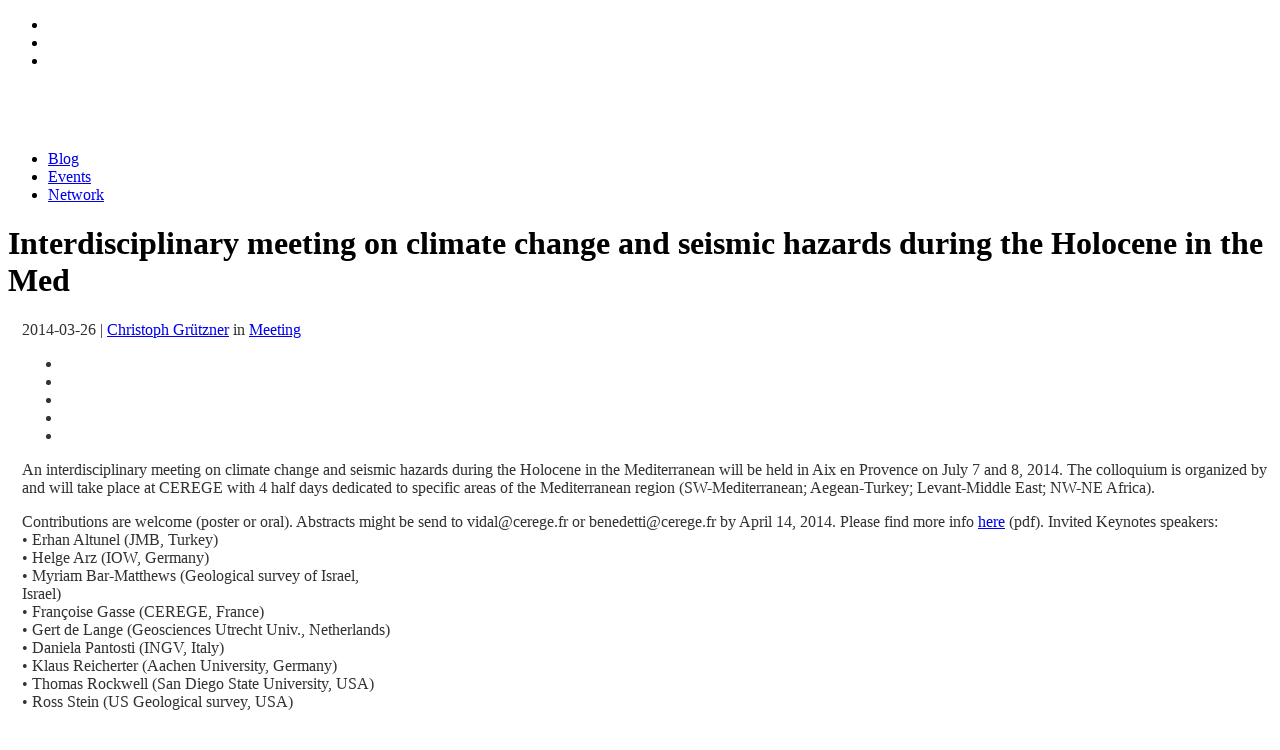

--- FILE ---
content_type: text/html; charset=UTF-8
request_url: https://paleoseismicity.org/interdisciplinary-meeting-on-climate-change-and-seismic-hazards-during-the-holocene-in-the-med/
body_size: 21375
content:
<!doctype html>
<html xmlns="https://www.w3.org/1999/xhtml" lang="en-US">
<head profile="https://gmpg.org/xfn/11">
<meta http-equiv="Content-Type" content="text/html; charset=UTF-8" />
<title> &raquo; Interdisciplinary meeting on climate change and seismic hazards during the Holocene in the Med</title>
<meta name="viewport" content="width=device-width, initial-scale=1.0, user-scalable=no">
<meta name='robots' content='max-image-preview:large' />
<link rel='dns-prefetch' href='//ajax.googleapis.com' />
<link rel="alternate" type="application/rss+xml" title="paleoseismicity.org &raquo; Interdisciplinary meeting on climate change and seismic hazards during the Holocene in the Med Comments Feed" href="https://paleoseismicity.org/interdisciplinary-meeting-on-climate-change-and-seismic-hazards-during-the-holocene-in-the-med/feed/" />
<link rel="alternate" title="oEmbed (JSON)" type="application/json+oembed" href="https://paleoseismicity.org/wp-json/oembed/1.0/embed?url=https%3A%2F%2Fpaleoseismicity.org%2Finterdisciplinary-meeting-on-climate-change-and-seismic-hazards-during-the-holocene-in-the-med%2F" />
<link rel="alternate" title="oEmbed (XML)" type="text/xml+oembed" href="https://paleoseismicity.org/wp-json/oembed/1.0/embed?url=https%3A%2F%2Fpaleoseismicity.org%2Finterdisciplinary-meeting-on-climate-change-and-seismic-hazards-during-the-holocene-in-the-med%2F&#038;format=xml" />
<style id='wp-img-auto-sizes-contain-inline-css' type='text/css'>
img:is([sizes=auto i],[sizes^="auto," i]){contain-intrinsic-size:3000px 1500px}
/*# sourceURL=wp-img-auto-sizes-contain-inline-css */
</style>
<link rel='stylesheet' id='theme-main-css' href='https://paleoseismicity.org/wp-content/themes/Paleoseismicity%20reanimiert/stylesheets/theme-main1.less?ver=6.9' type='text/css' media='all' />
<style id='wp-emoji-styles-inline-css' type='text/css'>

	img.wp-smiley, img.emoji {
		display: inline !important;
		border: none !important;
		box-shadow: none !important;
		height: 1em !important;
		width: 1em !important;
		margin: 0 0.07em !important;
		vertical-align: -0.1em !important;
		background: none !important;
		padding: 0 !important;
	}
/*# sourceURL=wp-emoji-styles-inline-css */
</style>
<link rel='stylesheet' id='wp-block-library-css' href='https://paleoseismicity.org/wp-includes/css/dist/block-library/style.min.css?ver=6.9' type='text/css' media='all' />
<style id='global-styles-inline-css' type='text/css'>
:root{--wp--preset--aspect-ratio--square: 1;--wp--preset--aspect-ratio--4-3: 4/3;--wp--preset--aspect-ratio--3-4: 3/4;--wp--preset--aspect-ratio--3-2: 3/2;--wp--preset--aspect-ratio--2-3: 2/3;--wp--preset--aspect-ratio--16-9: 16/9;--wp--preset--aspect-ratio--9-16: 9/16;--wp--preset--color--black: #000000;--wp--preset--color--cyan-bluish-gray: #abb8c3;--wp--preset--color--white: #ffffff;--wp--preset--color--pale-pink: #f78da7;--wp--preset--color--vivid-red: #cf2e2e;--wp--preset--color--luminous-vivid-orange: #ff6900;--wp--preset--color--luminous-vivid-amber: #fcb900;--wp--preset--color--light-green-cyan: #7bdcb5;--wp--preset--color--vivid-green-cyan: #00d084;--wp--preset--color--pale-cyan-blue: #8ed1fc;--wp--preset--color--vivid-cyan-blue: #0693e3;--wp--preset--color--vivid-purple: #9b51e0;--wp--preset--gradient--vivid-cyan-blue-to-vivid-purple: linear-gradient(135deg,rgb(6,147,227) 0%,rgb(155,81,224) 100%);--wp--preset--gradient--light-green-cyan-to-vivid-green-cyan: linear-gradient(135deg,rgb(122,220,180) 0%,rgb(0,208,130) 100%);--wp--preset--gradient--luminous-vivid-amber-to-luminous-vivid-orange: linear-gradient(135deg,rgb(252,185,0) 0%,rgb(255,105,0) 100%);--wp--preset--gradient--luminous-vivid-orange-to-vivid-red: linear-gradient(135deg,rgb(255,105,0) 0%,rgb(207,46,46) 100%);--wp--preset--gradient--very-light-gray-to-cyan-bluish-gray: linear-gradient(135deg,rgb(238,238,238) 0%,rgb(169,184,195) 100%);--wp--preset--gradient--cool-to-warm-spectrum: linear-gradient(135deg,rgb(74,234,220) 0%,rgb(151,120,209) 20%,rgb(207,42,186) 40%,rgb(238,44,130) 60%,rgb(251,105,98) 80%,rgb(254,248,76) 100%);--wp--preset--gradient--blush-light-purple: linear-gradient(135deg,rgb(255,206,236) 0%,rgb(152,150,240) 100%);--wp--preset--gradient--blush-bordeaux: linear-gradient(135deg,rgb(254,205,165) 0%,rgb(254,45,45) 50%,rgb(107,0,62) 100%);--wp--preset--gradient--luminous-dusk: linear-gradient(135deg,rgb(255,203,112) 0%,rgb(199,81,192) 50%,rgb(65,88,208) 100%);--wp--preset--gradient--pale-ocean: linear-gradient(135deg,rgb(255,245,203) 0%,rgb(182,227,212) 50%,rgb(51,167,181) 100%);--wp--preset--gradient--electric-grass: linear-gradient(135deg,rgb(202,248,128) 0%,rgb(113,206,126) 100%);--wp--preset--gradient--midnight: linear-gradient(135deg,rgb(2,3,129) 0%,rgb(40,116,252) 100%);--wp--preset--font-size--small: 13px;--wp--preset--font-size--medium: 20px;--wp--preset--font-size--large: 36px;--wp--preset--font-size--x-large: 42px;--wp--preset--spacing--20: 0.44rem;--wp--preset--spacing--30: 0.67rem;--wp--preset--spacing--40: 1rem;--wp--preset--spacing--50: 1.5rem;--wp--preset--spacing--60: 2.25rem;--wp--preset--spacing--70: 3.38rem;--wp--preset--spacing--80: 5.06rem;--wp--preset--shadow--natural: 6px 6px 9px rgba(0, 0, 0, 0.2);--wp--preset--shadow--deep: 12px 12px 50px rgba(0, 0, 0, 0.4);--wp--preset--shadow--sharp: 6px 6px 0px rgba(0, 0, 0, 0.2);--wp--preset--shadow--outlined: 6px 6px 0px -3px rgb(255, 255, 255), 6px 6px rgb(0, 0, 0);--wp--preset--shadow--crisp: 6px 6px 0px rgb(0, 0, 0);}:where(.is-layout-flex){gap: 0.5em;}:where(.is-layout-grid){gap: 0.5em;}body .is-layout-flex{display: flex;}.is-layout-flex{flex-wrap: wrap;align-items: center;}.is-layout-flex > :is(*, div){margin: 0;}body .is-layout-grid{display: grid;}.is-layout-grid > :is(*, div){margin: 0;}:where(.wp-block-columns.is-layout-flex){gap: 2em;}:where(.wp-block-columns.is-layout-grid){gap: 2em;}:where(.wp-block-post-template.is-layout-flex){gap: 1.25em;}:where(.wp-block-post-template.is-layout-grid){gap: 1.25em;}.has-black-color{color: var(--wp--preset--color--black) !important;}.has-cyan-bluish-gray-color{color: var(--wp--preset--color--cyan-bluish-gray) !important;}.has-white-color{color: var(--wp--preset--color--white) !important;}.has-pale-pink-color{color: var(--wp--preset--color--pale-pink) !important;}.has-vivid-red-color{color: var(--wp--preset--color--vivid-red) !important;}.has-luminous-vivid-orange-color{color: var(--wp--preset--color--luminous-vivid-orange) !important;}.has-luminous-vivid-amber-color{color: var(--wp--preset--color--luminous-vivid-amber) !important;}.has-light-green-cyan-color{color: var(--wp--preset--color--light-green-cyan) !important;}.has-vivid-green-cyan-color{color: var(--wp--preset--color--vivid-green-cyan) !important;}.has-pale-cyan-blue-color{color: var(--wp--preset--color--pale-cyan-blue) !important;}.has-vivid-cyan-blue-color{color: var(--wp--preset--color--vivid-cyan-blue) !important;}.has-vivid-purple-color{color: var(--wp--preset--color--vivid-purple) !important;}.has-black-background-color{background-color: var(--wp--preset--color--black) !important;}.has-cyan-bluish-gray-background-color{background-color: var(--wp--preset--color--cyan-bluish-gray) !important;}.has-white-background-color{background-color: var(--wp--preset--color--white) !important;}.has-pale-pink-background-color{background-color: var(--wp--preset--color--pale-pink) !important;}.has-vivid-red-background-color{background-color: var(--wp--preset--color--vivid-red) !important;}.has-luminous-vivid-orange-background-color{background-color: var(--wp--preset--color--luminous-vivid-orange) !important;}.has-luminous-vivid-amber-background-color{background-color: var(--wp--preset--color--luminous-vivid-amber) !important;}.has-light-green-cyan-background-color{background-color: var(--wp--preset--color--light-green-cyan) !important;}.has-vivid-green-cyan-background-color{background-color: var(--wp--preset--color--vivid-green-cyan) !important;}.has-pale-cyan-blue-background-color{background-color: var(--wp--preset--color--pale-cyan-blue) !important;}.has-vivid-cyan-blue-background-color{background-color: var(--wp--preset--color--vivid-cyan-blue) !important;}.has-vivid-purple-background-color{background-color: var(--wp--preset--color--vivid-purple) !important;}.has-black-border-color{border-color: var(--wp--preset--color--black) !important;}.has-cyan-bluish-gray-border-color{border-color: var(--wp--preset--color--cyan-bluish-gray) !important;}.has-white-border-color{border-color: var(--wp--preset--color--white) !important;}.has-pale-pink-border-color{border-color: var(--wp--preset--color--pale-pink) !important;}.has-vivid-red-border-color{border-color: var(--wp--preset--color--vivid-red) !important;}.has-luminous-vivid-orange-border-color{border-color: var(--wp--preset--color--luminous-vivid-orange) !important;}.has-luminous-vivid-amber-border-color{border-color: var(--wp--preset--color--luminous-vivid-amber) !important;}.has-light-green-cyan-border-color{border-color: var(--wp--preset--color--light-green-cyan) !important;}.has-vivid-green-cyan-border-color{border-color: var(--wp--preset--color--vivid-green-cyan) !important;}.has-pale-cyan-blue-border-color{border-color: var(--wp--preset--color--pale-cyan-blue) !important;}.has-vivid-cyan-blue-border-color{border-color: var(--wp--preset--color--vivid-cyan-blue) !important;}.has-vivid-purple-border-color{border-color: var(--wp--preset--color--vivid-purple) !important;}.has-vivid-cyan-blue-to-vivid-purple-gradient-background{background: var(--wp--preset--gradient--vivid-cyan-blue-to-vivid-purple) !important;}.has-light-green-cyan-to-vivid-green-cyan-gradient-background{background: var(--wp--preset--gradient--light-green-cyan-to-vivid-green-cyan) !important;}.has-luminous-vivid-amber-to-luminous-vivid-orange-gradient-background{background: var(--wp--preset--gradient--luminous-vivid-amber-to-luminous-vivid-orange) !important;}.has-luminous-vivid-orange-to-vivid-red-gradient-background{background: var(--wp--preset--gradient--luminous-vivid-orange-to-vivid-red) !important;}.has-very-light-gray-to-cyan-bluish-gray-gradient-background{background: var(--wp--preset--gradient--very-light-gray-to-cyan-bluish-gray) !important;}.has-cool-to-warm-spectrum-gradient-background{background: var(--wp--preset--gradient--cool-to-warm-spectrum) !important;}.has-blush-light-purple-gradient-background{background: var(--wp--preset--gradient--blush-light-purple) !important;}.has-blush-bordeaux-gradient-background{background: var(--wp--preset--gradient--blush-bordeaux) !important;}.has-luminous-dusk-gradient-background{background: var(--wp--preset--gradient--luminous-dusk) !important;}.has-pale-ocean-gradient-background{background: var(--wp--preset--gradient--pale-ocean) !important;}.has-electric-grass-gradient-background{background: var(--wp--preset--gradient--electric-grass) !important;}.has-midnight-gradient-background{background: var(--wp--preset--gradient--midnight) !important;}.has-small-font-size{font-size: var(--wp--preset--font-size--small) !important;}.has-medium-font-size{font-size: var(--wp--preset--font-size--medium) !important;}.has-large-font-size{font-size: var(--wp--preset--font-size--large) !important;}.has-x-large-font-size{font-size: var(--wp--preset--font-size--x-large) !important;}
/*# sourceURL=global-styles-inline-css */
</style>

<style id='classic-theme-styles-inline-css' type='text/css'>
/*! This file is auto-generated */
.wp-block-button__link{color:#fff;background-color:#32373c;border-radius:9999px;box-shadow:none;text-decoration:none;padding:calc(.667em + 2px) calc(1.333em + 2px);font-size:1.125em}.wp-block-file__button{background:#32373c;color:#fff;text-decoration:none}
/*# sourceURL=/wp-includes/css/classic-themes.min.css */
</style>
<link rel='stylesheet' id='borlabs-cookie-css' href='https://paleoseismicity.org/wp-content/cache/borlabs-cookie/borlabs-cookie_1_en.css?ver=2.2.45-17' type='text/css' media='all' />
<link rel='stylesheet' id='abcfsl-staff-list-css' href='https://paleoseismicity.org/wp-content/plugins/abcfolio-staff-list-pro/css/staff-list.css?ver=4.0.9' type='text/css' media='all' />
<script type="text/javascript" src="https://ajax.googleapis.com/ajax/libs/jquery/1.8.0/jquery.min.js?ver=1.8.0" id="jquery-js"></script>
<script type="text/javascript" id="borlabs-cookie-prioritize-js-extra">
/* <![CDATA[ */
var borlabsCookiePrioritized = {"domain":"paleoseismicity.org","path":"/","version":"1","bots":"1","optInJS":{"statistics":{"google-analytics":"[base64]"}}};
//# sourceURL=borlabs-cookie-prioritize-js-extra
/* ]]> */
</script>
<script type="text/javascript" src="https://paleoseismicity.org/wp-content/plugins/borlabs-cookie/assets/javascript/borlabs-cookie-prioritize.min.js?ver=2.2.45" id="borlabs-cookie-prioritize-js"></script>
<link rel="https://api.w.org/" href="https://paleoseismicity.org/wp-json/" /><link rel="alternate" title="JSON" type="application/json" href="https://paleoseismicity.org/wp-json/wp/v2/posts/5201" /><link rel="EditURI" type="application/rsd+xml" title="RSD" href="https://paleoseismicity.org/xmlrpc.php?rsd" />
<link rel="canonical" href="https://paleoseismicity.org/interdisciplinary-meeting-on-climate-change-and-seismic-hazards-during-the-holocene-in-the-med/" />
<link rel='shortlink' href='https://paleoseismicity.org/?p=5201' />
<meta name="tec-api-version" content="v1"><meta name="tec-api-origin" content="https://paleoseismicity.org"><link rel="alternate" href="https://paleoseismicity.org/wp-json/tribe/events/v1/" /><link rel="icon" href="https://paleoseismicity.org/wp-content/uploads/2017/11/cropped-paleoseismicity.org_-2-32x32.jpg" sizes="32x32" />
<link rel="icon" href="https://paleoseismicity.org/wp-content/uploads/2017/11/cropped-paleoseismicity.org_-2-192x192.jpg" sizes="192x192" />
<link rel="apple-touch-icon" href="https://paleoseismicity.org/wp-content/uploads/2017/11/cropped-paleoseismicity.org_-2-180x180.jpg" />
<meta name="msapplication-TileImage" content="https://paleoseismicity.org/wp-content/uploads/2017/11/cropped-paleoseismicity.org_-2-270x270.jpg" />
<link rel="alternate" type="application/rss+xml" title="RSS 2.0" href="https://paleoseismicity.org/feed/" />
<link rel="alternate" type="text/xml" title="RSS .92" href="https://paleoseismicity.org/feed/rss/" />
<link rel="alternate" type="application/atom+xml" title="Atom 1.0" href="https://paleoseismicity.org/feed/atom/" />
<link href='https://fonts.googleapis.com/css?family=Open+Sans:400,400italic, 300,600,700,800' rel='stylesheet' type='text/css'>
<link href='https://fonts.googleapis.com/css?family=Open+Sans+Condensed:400,300,600,700,800' rel='stylesheet' type='text/css'>
<link rel="icon" href="https://cdn2.paleoseismicity.net/favicon.png" type="image/png" />
<link rel="apple-touch-icon" href="https://cdn2.paleoseismicity.net/touch-icon-iphone.png" />
<link rel="apple-touch-icon" sizes="72x72" href="https://cdn2.paleoseismicity.net/touch-icon-ipad.png" />
<link rel="apple-touch-icon" sizes="114x114" href="https://cdn2.paleoseismicity.net/touch-icon-iphone4.png" />
<link rel='stylesheet' id='forum-wp4-css'  href='//s.w.org/style/forum-wp4.css?ver=15' type='text/css' media='' />


<!--
<link rel='stylesheet' href='https://paleoseismicity.net/wp-content/themes/default2014/css/main.css' type='text/css' media='' />
-->
<meta name="google-site-verification" content="oEreoPv5fGoXOwxbHruNFfFcmuTo72Ta3HGMZTPAt84" />
<meta name="p:domain_verify" content="f89f2d7df607114da4e844dc640cc3a0"/>
<meta property="og:image" content="https://cdn2.paleoseismicity.net/opengraph.jpg"/>
<meta property="og:site_name" content="paleoseismicity.org">
<meta property="og:title" content=" &raquo; Interdisciplinary meeting on climate change and seismic hazards during the Holocene in the Med"/>
<meta property="og:url" content="https://paleoseismicity.org/interdisciplinary-meeting-on-climate-change-and-seismic-hazards-during-the-holocene-in-the-med/"/>

<meta property="og:type" content="article"/>
<meta property="article:published_time" content="2014-03-26T06:12:15+00:00 "/>
<meta property="article:modified_time" content="2014-10-02T04:17:45+00:00"/>
<meta name="twitter:site" content="@paleoseismicity"/>
<meta name="twitter:domain" content="paleoseismicity.org"/>
<meta name="twitter:title" content=" &raquo; Interdisciplinary meeting on climate change and seismic hazards during the Holocene in the Med">
<meta name="twitter:card" content="summary_large_image">
<link rel=publisher href="https://plus.google.com/116761573423809257070"  />
<script src="https://apis.google.com/js/platform.js" async defer></script>
</head>


<body class="wp-singular post-template-default single single-post postid-5201 single-format-standard wp-theme-Paleoseismicityreanimiert tribe-no-js page-template-default-2014-neu" id="interdisciplinary-meeting-on-climate-change-and-seismic-hazards-during-the-holocene-in-the-med" >


<div id="fb-root"></div>
<script>(function(d, s, id) {
  var js, fjs = d.getElementsByTagName(s)[0];
  if (d.getElementById(id)) return;
  js = d.createElement(s); js.id = id;
  js.src = "//connect.facebook.net/en_GB/sdk.js#xfbml=1&appId=174511885949215&version=v2.0";
  fjs.parentNode.insertBefore(js, fjs);
}(document, 'script', 'facebook-jssdk'));</script>



<div id="header" class="clearfix">
<div class="inside">
<div class="social">
<ul>
<li id="facebook"><a href="https://www.facebook.com/pages/Paleoseismicity/139495536098998" target="_blank" onclick="ga('send', 'event', 'Klick', 'Top', 'Facebook');"></a></li>
<li id="twitter"><a href="https://twitter.com/paleoseismicity"                             target="_blank" onclick="ga('send', 'event', 'Klick', 'Top', 'Twitter');"></a></li>
<li id="newsletter"><a href="https://paleoseismicity.org/newsletter/"                       onclick="ga('send', 'event', 'Klick', 'Top', 'Newsletter');"></a></li>
</ul>
</div>
<a href="https://paleoseismicity.org"><img src="https://cdn2.paleoseismicity.net/logo.svg" id="logo"/ ></a>
<nav>
<ul class="nav">
<li class="blog"><a href="https://paleoseismicity.org"              onclick="ga('send', 'event', 'Klick', 'Header', 'Blog');">Blog</a></li>
<li class="events"><a href="https://paleoseismicity.org/events"     onclick="ga('send', 'event', 'Klick', 'Header', 'Events');">Events</a></li>
<li class="network"><a href="https://paleoseismicity.org/network"   onclick="ga('send', 'event', 'Klick', 'Header', 'Network');">Network</a></li>
</ul>
</nav>
</div><!-- inside -->
<div class="line"><span class="animate"></span></div>
</div>




<div class="bg"></div>
<div class="canvas clearfix">
<div id="contentWrapper" class="clearfix">
<div id="primaryBackground"></div>
<div id="primaryContent">
<script type="text/javascript">
var bgArray = ['url(https://paleoseismicity.org/wp-content/uploads/2014/06/bg5.jpg\)',
'url(https://paleoseismicity.org/wp-content/uploads/2014/06/bg4.jpg\)',
'url(https://paleoseismicity.org/wp-content/uploads/2014/06/bg3.jpg\)',
'url(https://paleoseismicity.org/wp-content/uploads/2014/06/bg2.jpg\)',
'url(https://paleoseismicity.org/wp-content/uploads/2014/06/bg01.jpg\)',
];
var bg = bgArray[Math.floor(Math.random() * bgArray.length)];
$('.bg').css('background-image', bg);
$('.bg').css('background-image', bg);
</script>


<div class="postWrapper" id="post-5201">
<h1 class="postTitle">Interdisciplinary meeting on climate change and seismic hazards during the Holocene in the Med</h1>
<div class="post"><div class="postMeta clearfix"><span class="left"><span class="item date">2014-03-26</span>&nbsp;|&nbsp;<span itemscope itemtype="https://data-vocabulary.org/Person"><a href="https://paleoseismicity.org/author/gruetzner/" onclick="ga('send', 'event', 'Klick', 'postMeta', 'Author');"><span class="item author" itemprop="name">Christoph Grützner</span></a></span>&nbsp;in&nbsp;<a href="https://paleoseismicity.org/category/meeting-2/" rel="category tag">Meeting</a><span class="item shareCount" data-url="https://paleoseismicity.org/interdisciplinary-meeting-on-climate-change-and-seismic-hazards-during-the-holocene-in-the-med/" ></span>  </span></span><ul class="social"><li class="facebook"><a class="socialPopup" onClick="_gaq.push(['_trackEvent','socialPopup','Facebook','Interdisciplinary meeting on climate change and seismic hazards during the Holocene in the Med']);" href="https://www.facebook.com/sharer.php?s=100&p[url]=https%3A%2F%2Fpaleoseismicity.org%2Finterdisciplinary-meeting-on-climate-change-and-seismic-hazards-during-the-holocene-in-the-med%2F&p[images][0]="></a></li><li class="twitter"><a class="socialPopup" onClick="_gaq.push(['_trackEvent','socialPopup','Twitter','Interdisciplinary meeting on climate change and seismic hazards during the Holocene in the Med']);" href="https://twitter.com/share?url=https%3A%2F%2Fpaleoseismicity.org%2Finterdisciplinary-meeting-on-climate-change-and-seismic-hazards-during-the-holocene-in-the-med%2F&text=Interdisciplinary meeting on climate change and seismic hazards during the Holocene in the Med"></a>
</li><li class="linkedin"> <a class="socialPopup" onClick="_gaq.push(['_trackEvent','socialPopup','LinkedIn','Interdisciplinary meeting on climate change and seismic hazards during the Holocene in the Med']);" href="https://www.linkedin.com/shareArticle?mini=true&url=https%3A%2F%2Fpaleoseismicity.org%2Finterdisciplinary-meeting-on-climate-change-and-seismic-hazards-during-the-holocene-in-the-med%2F&title=Interdisciplinary+meeting+on+climate+change+and+seismic+hazards+during+the+Holocene+in+the+Med&summary=An+interdisciplinary+meeting+on+climate+change+and+seismic+hazards+during+the+Holocene+in+the+Mediterranean+will+be+held+in+Aix+en+Provence+on+July+7+and+8%2C+2014.+The+colloquium+is+organized+by+and+will+take+place+at+CEREGE+with+4+half+days+dedicated+to+specific+areas+of+the+Mediterranean+region+%28SW-Mediterranean%3B+Aegean-Turkey%3B+Levant-Middle+East%3B+NW-NE+Africa%29.+Contributions+are+welcome+%28poster+or+oral%29.+Abstracts+might+be+send+to+vidal%40cerege.fr+or+benedetti%40cerege.fr+by+April+14%2C+2014.+Please+find+more+info+here&source=paleoseismicity.org//"></a>
</li><li class="googleplus"> <a class="socialPopup" onClick="_gaq.push(['_trackEvent','socialPopup','Google Plus','Interdisciplinary meeting on climate change and seismic hazards during the Holocene in the Med']);" href="https://plus.google.com/share?url=https%3A%2F%2Fpaleoseismicity.org%2Finterdisciplinary-meeting-on-climate-change-and-seismic-hazards-during-the-holocene-in-the-med%2F"></a>

<li class="share"> <a href="#social-popup" class="open-popup-link"> </a></li></ul></div><p>An interdisciplinary meeting on climate change and seismic hazards during the Holocene in the Mediterranean will be held in Aix en Provence on July 7 and 8, 2014. The colloquium is organized by and will take place at CEREGE with 4 half days dedicated to specific areas of the Mediterranean region (SW-Mediterranean; Aegean-Turkey; Levant-Middle East; NW-NE Africa).</p>
<p>Contributions are welcome (poster or oral). Abstracts might be send to vidal@cerege.fr or benedetti@cerege.fr by April 14, 2014. Please find more info <a title="https://www.cerege.fr/IMG/pdf/affiche-colloquepaleoclimquakesb.pdf" href="https://www.cerege.fr/IMG/pdf/affiche-colloquepaleoclimquakesb.pdf" target="_blank">here</a> (pdf). <span id="more-5201"></span>Invited Keynotes speakers:<br />
• Erhan Altunel (JMB, Turkey)<br />
• Helge Arz (IOW, Germany)<br />
• Myriam Bar-Matthews (Geological survey of Israel,<br />
Israel)<br />
• Françoise Gasse (CEREGE, France)<br />
• Gert de Lange (Geosciences Utrecht Univ., Netherlands)<br />
• Daniela Pantosti (INGV, Italy)<br />
• Klaus Reicherter (Aachen University, Germany)<br />
• Thomas Rockwell (San Diego State University, USA)<br />
• Ross Stein (US Geological survey, USA)</p>

        <div class="shareFooter">
        <div class="item">
        <div class="fb-like" data-href="https://paleoseismicity.org/interdisciplinary-meeting-on-climate-change-and-seismic-hazards-during-the-holocene-in-the-med/" data-layout="button_count" data-action="like" data-show-faces="false" data-share="true"></div>
        </div>
        <span class="item">
        <a href="//www.reddit.com/submit" onclick="window.location = '//www.reddit.com/submit?url=' + encodeURIComponent(window.location); return false"> <img decoding="async" src="//www.reddit.com/static/spreddit7.gif" alt="submit to reddit" border="0" /> </a>
        </span>
        <span class="item">
        <a href="https://twitter.com/share" class="twitter-share-button" data-via="paleoseismicity">Tweet</a>
        <script>!function(d,s,id){var js,fjs=d.getElementsByTagName(s)[0],p=/^http:/.test(d.location)?'http':'https';if(!d.getElementById(id)){js=d.createElement(s);js.id=id;js.src=p+'://platform.twitter.com/widgets.js';fjs.parentNode.insertBefore(js,fjs);}}(document, 'script', 'twitter-wjs');</script>
        </span>
        <span class="item">
        <script src="//platform.linkedin.com/in.js" type="text/javascript">lang: en_US</script><script type="IN/Share" data-counter="right"></script>
        </span>
        <span class="item"> <div class="g-plusone" data-size="medium"></div> </span>
        </div>
        </div>






</div>
<div class="authorMeta" itemscope itemtype="https://data-vocabulary.org/Person">
<h2><span itemprop="name">Christoph&nbsp;Grützner</span></h2>
<div class="content clearfix">
<p class="authorGravatar" itemprop="photo"><img src="https://paleoseismicity.org/wp-content/authors/Gruetzner-55.jpg" class="avatar photo" alt="Christoph Grützner" width="125" height="125" /></p>
<div class="authorInfo clearfix">
<p class="authorDescription">works at the Institute of Geological Sciences, Jena University. He likes Central Asia and the Mediterranean and looks for ancient earthquakes.</p>
<p><a href="https://paleoseismicity.org/author/gruetzner/" title="posts of Christoph&nbsp;Grützner" onclick="ga('send', 'event', 'Klick', 'authorMeta', 'Author');">
See all posts Christoph&nbsp;Grützner</a></p>

</div>



<div class="authorSocial clearfix">
<a class="socialItem" itemprop="url" href="https://www.structures.uni-jena.de/en/team/christoph+gr%C3%BCtzner" title="personal website of Christoph&nbsp;Grützner" onclick="ga('send', 'event', 'Klick', 'authorMeta', 'authorWebsite');"><img src="https://paleoseismicity.org/wp-content/themes/Paleoseismicity%20reanimiert/img/web-icon-white.svg" class="icon"/><span class="socialTitle">Website</span></a><a class="socialItem" href="mailto:christoph.gruetzner@uni-jena.de" title="e-Mail adress of Christoph&nbsp;Grützner" onclick="ga('send', 'event', 'Klick', 'authorMeta', 'authorMail');"><img src="https://paleoseismicity.org/wp-content/themes/Paleoseismicity%20reanimiert/img/mail-icon-white.svg" class="icon"/><span class="socialTitle">e-Mail</span></a><a class="socialItem" href="https://twitter.com/ch_gruetze" title="Christoph&nbsp;Grützner on Twitter" onclick="ga('send', 'event', 'Klick', 'authorMeta', 'authorTwitter');"><img src="https://paleoseismicity.org/wp-content/themes/Paleoseismicity%20reanimiert/img/twitter-icon-white.svg" class="icon"/><span class="socialTitle">Twitter</span></a><a class="socialItem" href="https://de.linkedin.com/pub/christoph-grützner/7b/2b6/21a" title="Christoph&nbsp;Grützner on LinkedIn" onclick="ga('send', 'event', 'Klick', 'authorMeta', 'authorLinkedin');"><img src="https://paleoseismicity.org/wp-content/themes/Paleoseismicity%20reanimiert/img/linkedin-icon-white.svg" class="icon"/><span class="socialTitle">LinkedIn</span></a><div style="clear: both"></div><a class="socialItem" href="http://www.researchgate.net/profile/Christoph_Gruetzner" title="Christoph&nbsp;Grützner on researchgate" onclick="ga('send', 'event', 'Klick', 'authorMeta', 'authorResearchgate');"><span class="socialTitle">ResearchGate</span></a><a class="socialItem" href="http://scholar.google.com/citations?user=Z1Rf8KYAAAAJ&hl=de&oi=ao" title="Christoph&nbsp;Grützner on scholar" onclick="ga('send', 'event', 'Klick', 'authorMeta', 'authorScholar');"><span class="socialTitle">Google scholar</span></a><!--
<div id="shareCount" data-url="https://paleoseismicity.org/interdisciplinary-meeting-on-climate-change-and-seismic-hazards-during-the-holocene-in-the-med/" ></div>
-->

</div><!-- authorSocial -->
</div><!--content-->
</div><!-- /authorMeta -->
<div class="commentsBlock clearfix">
<h2 id="comments">No Comments</h2>
<p>No comments yet.</p>
</div><!-- /commentsBlock -->

<div class="commentForm">
<h2 id="postcomment">Leave a Comment</h2>
<form action="https://paleoseismicity.org/wp-comments-post.php" method="post" id="commentform" data-parsley-validate>
<p class="clearfix"> <label for="author">Name:</label>
<input type="text" name="author" id="author" value="" size="22" tabindex="1" required data-required="true" data-parsley-error-message="Please enter your name"/>
</p>
<p class="clearfix"><label for="email">E-Mail: (will not be published)</label>
<input type="email" name="email" data-parsley-trigger="change" required  data-parsley-error-message="Please enter a valid eMail"/>
</p>
<p class="website clearfix">
<input type="text" name="url" id="url" value="" size="22" tabindex="3" data-parsley-maxlength="0"  data-parsley-error-message="xxxx" />
</p>
<p class="clearfix"><label for ="comment">Comment:</label><textarea autocomplete="new-password"  id="c08a1a06c7"  name="c08a1a06c7"   cols="100%" rows="10" tabindex="4" required data-parsley-error-message="Please enter a comment" ></textarea><textarea id="comment" aria-label="hp-comment" aria-hidden="true" name="comment" autocomplete="new-password" style="padding:0 !important;clip:rect(1px, 1px, 1px, 1px) !important;position:absolute !important;white-space:nowrap !important;height:1px !important;width:1px !important;overflow:hidden !important;" tabindex="-1"></textarea><script data-noptimize>document.getElementById("comment").setAttribute( "id", "af243d9f30961827cb3f5f0b528765cd" );document.getElementById("c08a1a06c7").setAttribute( "id", "comment" );</script></p>
<p class="clearfix"><input name="submit" type="submit" id="submit" tabindex="5" value="Submit Comment" />
<input type="hidden" name="comment_post_ID" value="5201" />
</p>
</form>
</div><!-- /commentForm -->











<!-- footer -->
</div>
<div id="secondaryContent">


<!-- Sidebar -->


<div class="item clearfix" id="search">
<div class="header"><h3>Search</h3></div>
<div id="tab-container-search" class="tab-container">
<ul class='etabs'>
<li class='tab'><a href="#search-input">Search form</a></li>
<li class='tab'><a href="#categories">Categories</a></li>
<li class='tab'><a href="#tags">Tags</a></li>
</ul>
<div id="search-input" class="panel-container">
<form action="https://paleoseismicity.org" id="searchform" method="get" class="clearfix">
<input type="search" id="s" name="s" novalidate/>
<input type="submit" class="more" id="searchsubmit" alt="Search" value="Search"/>
</form>
</div>
<div id="categories" class="panel-container clearfix">
<ul>
	<li class="cat-item cat-item-2"><a href="https://paleoseismicity.org/category/aachen-2013/">Aachen 2013</a>
</li>
	<li class="cat-item cat-item-354"><a href="https://paleoseismicity.org/category/busan-2014/">Busan 2014</a>
</li>
	<li class="cat-item cat-item-3"><a href="https://paleoseismicity.org/category/centerfault/">Centerfault</a>
</li>
	<li class="cat-item cat-item-4"><a href="https://paleoseismicity.org/category/corinth-2011/">Corinth 2011</a>
</li>
	<li class="cat-item cat-item-768"><a href="https://paleoseismicity.org/category/crestone-2016/">Crestone 2016</a>
</li>
	<li class="cat-item cat-item-5"><a href="https://paleoseismicity.org/category/earthquake-2/">Earthquake</a>
</li>
	<li class="cat-item cat-item-6"><a href="https://paleoseismicity.org/category/events/">Events</a>
</li>
	<li class="cat-item cat-item-547"><a href="https://paleoseismicity.org/category/field-work-2/">Field work</a>
</li>
	<li class="cat-item cat-item-518"><a href="https://paleoseismicity.org/category/italy-2015/">Italy 2015</a>
</li>
	<li class="cat-item cat-item-7"><a href="https://paleoseismicity.org/category/japan-earthquake/">Japan Earthquake</a>
</li>
	<li class="cat-item cat-item-8"><a href="https://paleoseismicity.org/category/jobs/">Jobs</a>
</li>
	<li class="cat-item cat-item-10"><a href="https://paleoseismicity.org/category/meeting-2/">Meeting</a>
</li>
	<li class="cat-item cat-item-12"><a href="https://paleoseismicity.org/category/mexico-2012/">Mexico 2012</a>
</li>
	<li class="cat-item cat-item-829"><a href="https://paleoseismicity.org/category/new-zealand-2017/">New Zealand 2017</a>
</li>
	<li class="cat-item cat-item-13"><a href="https://paleoseismicity.org/category/opinion/">Opinion</a>
</li>
	<li class="cat-item cat-item-14"><a href="https://paleoseismicity.org/category/paleoseismicity-org/">paleoseismicity.org</a>
</li>
	<li class="cat-item cat-item-15"><a href="https://paleoseismicity.org/category/paper/">Paper</a>
</li>
	<li class="cat-item cat-item-16"><a href="https://paleoseismicity.org/category/pata-days/">PATA days</a>
</li>
	<li class="cat-item cat-item-746"><a href="https://paleoseismicity.org/category/software-and-applications/">Software and Applications</a>
</li>
	<li class="cat-item cat-item-17"><a href="https://paleoseismicity.org/category/teaching/">Teaching</a>
</li>
	<li class="cat-item cat-item-18"><a href="https://paleoseismicity.org/category/the-friday-links/">The Friday Links</a>
</li>
	<li class="cat-item cat-item-509"><a href="https://paleoseismicity.org/category/tsunami-2/">Tsunami</a>
</li>
	<li class="cat-item cat-item-1"><a href="https://paleoseismicity.org/category/uncategorized/">Uncategorized</a>
</li>
	<li class="cat-item cat-item-19"><a href="https://paleoseismicity.org/category/where-on-google-earth/">Where on Google Earth?</a>
</li>
</ul>
</div>
<div id="tags" class="panel-container clearfix"><a href="https://paleoseismicity.org/tag/abstract/" class="tag-cloud-link tag-link-23 tag-link-position-1" style="font-size: 16.111888111888pt;" aria-label="abstract (226 items)">abstract</a>
<a href="https://paleoseismicity.org/tag/active-tectonics/" class="tag-cloud-link tag-link-27 tag-link-position-2" style="font-size: 9.4685314685315pt;" aria-label="active tectonics (25 items)">active tectonics</a>
<a href="https://paleoseismicity.org/tag/archaeoseismology/" class="tag-cloud-link tag-link-378 tag-link-position-3" style="font-size: 8.6993006993007pt;" aria-label="archaeoseismology (19 items)">archaeoseismology</a>
<a href="https://paleoseismicity.org/tag/archeoseismology/" class="tag-cloud-link tag-link-34 tag-link-position-4" style="font-size: 14.223776223776pt;" aria-label="archeoseismology (122 items)">archeoseismology</a>
<a href="https://paleoseismicity.org/tag/austria/" class="tag-cloud-link tag-link-38 tag-link-position-5" style="font-size: 8pt;" aria-label="austria (15 items)">austria</a>
<a href="https://paleoseismicity.org/tag/conference/" class="tag-cloud-link tag-link-59 tag-link-position-6" style="font-size: 14.223776223776pt;" aria-label="Conference (122 items)">Conference</a>
<a href="https://paleoseismicity.org/tag/deadline/" class="tag-cloud-link tag-link-76 tag-link-position-7" style="font-size: 8pt;" aria-label="deadline (15 items)">deadline</a>
<a href="https://paleoseismicity.org/tag/earthquake/" class="tag-cloud-link tag-link-86 tag-link-position-8" style="font-size: 18pt;" aria-label="earthquake (427 items)">earthquake</a>
<a href="https://paleoseismicity.org/tag/earthquake-engineering/" class="tag-cloud-link tag-link-88 tag-link-position-9" style="font-size: 12.405594405594pt;" aria-label="earthquake engineering (67 items)">earthquake engineering</a>
<a href="https://paleoseismicity.org/tag/eee/" class="tag-cloud-link tag-link-93 tag-link-position-10" style="font-size: 12.195804195804pt;" aria-label="EEE (62 items)">EEE</a>
<a href="https://paleoseismicity.org/tag/egu/" class="tag-cloud-link tag-link-94 tag-link-position-11" style="font-size: 8.4195804195804pt;" aria-label="EGU (17 items)">EGU</a>
<a href="https://paleoseismicity.org/tag/environmental-effects/" class="tag-cloud-link tag-link-98 tag-link-position-12" style="font-size: 14.223776223776pt;" aria-label="environmental effects (122 items)">environmental effects</a>
<a href="https://paleoseismicity.org/tag/excursion/" class="tag-cloud-link tag-link-105 tag-link-position-13" style="font-size: 8.2097902097902pt;" aria-label="excursion (16 items)">excursion</a>
<a href="https://paleoseismicity.org/tag/fault/" class="tag-cloud-link tag-link-107 tag-link-position-14" style="font-size: 15.552447552448pt;" aria-label="fault (189 items)">fault</a>
<a href="https://paleoseismicity.org/tag/field-trip/" class="tag-cloud-link tag-link-412 tag-link-position-15" style="font-size: 9.2587412587413pt;" aria-label="field trip (23 items)">field trip</a>
<a href="https://paleoseismicity.org/tag/field-work/" class="tag-cloud-link tag-link-111 tag-link-position-16" style="font-size: 9.4685314685315pt;" aria-label="field work (25 items)">field work</a>
<a href="https://paleoseismicity.org/tag/geology/" class="tag-cloud-link tag-link-125 tag-link-position-17" style="font-size: 12.405594405594pt;" aria-label="geology (67 items)">geology</a>
<a href="https://paleoseismicity.org/tag/geology-picture/" class="tag-cloud-link tag-link-126 tag-link-position-18" style="font-size: 8.5594405594406pt;" aria-label="Geology Picture (18 items)">Geology Picture</a>
<a href="https://paleoseismicity.org/tag/geomorphology/" class="tag-cloud-link tag-link-128 tag-link-position-19" style="font-size: 8.979020979021pt;" aria-label="geomorphology (21 items)">geomorphology</a>
<a href="https://paleoseismicity.org/tag/germany/" class="tag-cloud-link tag-link-131 tag-link-position-20" style="font-size: 8.8391608391608pt;" aria-label="germany (20 items)">germany</a>
<a href="https://paleoseismicity.org/tag/gpr/" class="tag-cloud-link tag-link-135 tag-link-position-21" style="font-size: 8.6993006993007pt;" aria-label="GPR (19 items)">GPR</a>
<a href="https://paleoseismicity.org/tag/greece/" class="tag-cloud-link tag-link-139 tag-link-position-22" style="font-size: 12.125874125874pt;" aria-label="greece (61 items)">greece</a>
<a href="https://paleoseismicity.org/tag/inqua/" class="tag-cloud-link tag-link-155 tag-link-position-23" style="font-size: 9.3986013986014pt;" aria-label="INQUA (24 items)">INQUA</a>
<a href="https://paleoseismicity.org/tag/italy/" class="tag-cloud-link tag-link-161 tag-link-position-24" style="font-size: 12.125874125874pt;" aria-label="Italy (61 items)">Italy</a>
<a href="https://paleoseismicity.org/tag/japan/" class="tag-cloud-link tag-link-164 tag-link-position-25" style="font-size: 10.517482517483pt;" aria-label="Japan (35 items)">Japan</a>
<a href="https://paleoseismicity.org/tag/job/" class="tag-cloud-link tag-link-165 tag-link-position-26" style="font-size: 8.979020979021pt;" aria-label="job (21 items)">job</a>
<a href="https://paleoseismicity.org/tag/jobs-2/" class="tag-cloud-link tag-link-168 tag-link-position-27" style="font-size: 8.979020979021pt;" aria-label="jobs (21 items)">jobs</a>
<a href="https://paleoseismicity.org/tag/landslide/" class="tag-cloud-link tag-link-178 tag-link-position-28" style="font-size: 11.986013986014pt;" aria-label="landslide (58 items)">landslide</a>
<a href="https://paleoseismicity.org/tag/lidar/" class="tag-cloud-link tag-link-182 tag-link-position-29" style="font-size: 8.5594405594406pt;" aria-label="lidar (18 items)">lidar</a>
<a href="https://paleoseismicity.org/tag/links/" class="tag-cloud-link tag-link-183 tag-link-position-30" style="font-size: 9.4685314685315pt;" aria-label="links (25 items)">links</a>
<a href="https://paleoseismicity.org/tag/liquefaction/" class="tag-cloud-link tag-link-184 tag-link-position-31" style="font-size: 8.6993006993007pt;" aria-label="liquefaction (19 items)">liquefaction</a>
<a href="https://paleoseismicity.org/tag/meeting/" class="tag-cloud-link tag-link-197 tag-link-position-32" style="font-size: 14.503496503497pt;" aria-label="meeting (134 items)">meeting</a>
<a href="https://paleoseismicity.org/tag/mexico/" class="tag-cloud-link tag-link-200 tag-link-position-33" style="font-size: 9.958041958042pt;" aria-label="mexico (29 items)">mexico</a>
<a href="https://paleoseismicity.org/tag/new-zealand/" class="tag-cloud-link tag-link-215 tag-link-position-34" style="font-size: 8.979020979021pt;" aria-label="New Zealand (21 items)">New Zealand</a>
<a href="https://paleoseismicity.org/tag/paleoseismology/" class="tag-cloud-link tag-link-238 tag-link-position-35" style="font-size: 17.58041958042pt;" aria-label="paleoseismology (373 items)">paleoseismology</a>
<a href="https://paleoseismicity.org/tag/paper-2/" class="tag-cloud-link tag-link-240 tag-link-position-36" style="font-size: 15.972027972028pt;" aria-label="paper (216 items)">paper</a>
<a href="https://paleoseismicity.org/tag/pata-days-2/" class="tag-cloud-link tag-link-242 tag-link-position-37" style="font-size: 10.867132867133pt;" aria-label="pata days (40 items)">pata days</a>
<a href="https://paleoseismicity.org/tag/rock-fall/" class="tag-cloud-link tag-link-268 tag-link-position-38" style="font-size: 8.4195804195804pt;" aria-label="rock fall (17 items)">rock fall</a>
<a href="https://paleoseismicity.org/tag/seismic-hazard/" class="tag-cloud-link tag-link-283 tag-link-position-39" style="font-size: 9.8181818181818pt;" aria-label="seismic hazard (28 items)">seismic hazard</a>
<a href="https://paleoseismicity.org/tag/seismology/" class="tag-cloud-link tag-link-287 tag-link-position-40" style="font-size: 8.6993006993007pt;" aria-label="seismology (19 items)">seismology</a>
<a href="https://paleoseismicity.org/tag/spain/" class="tag-cloud-link tag-link-299 tag-link-position-41" style="font-size: 9.6083916083916pt;" aria-label="spain (26 items)">spain</a>
<a href="https://paleoseismicity.org/tag/surface-rupture/" class="tag-cloud-link tag-link-479 tag-link-position-42" style="font-size: 9.2587412587413pt;" aria-label="surface rupture (23 items)">surface rupture</a>
<a href="https://paleoseismicity.org/tag/tectonics/" class="tag-cloud-link tag-link-315 tag-link-position-43" style="font-size: 11.496503496503pt;" aria-label="tectonics (49 items)">tectonics</a>
<a href="https://paleoseismicity.org/tag/tsunami/" class="tag-cloud-link tag-link-326 tag-link-position-44" style="font-size: 15.132867132867pt;" aria-label="tsunami (165 items)">tsunami</a>
<a href="https://paleoseismicity.org/tag/usa/" class="tag-cloud-link tag-link-330 tag-link-position-45" style="font-size: 11.706293706294pt;" aria-label="USA (53 items)">USA</a> </div>
</div>
</div>






<script type="text/javascript">
    $(document).ready(function() {
        $('.my-sticky-element').waypoint('sticky');
    });
</script>
<style>
    .my-sticky-element.stuck {
        position:fixed;
        top:0;
    }
</style>





</div>
<!-- /Sidebar -->

</div>
</div>
</div>
</div>




</div>


<div id="footer" class="clearfix">
<div class="line">
<span class="animate"></span>
</div>
<span class="testclass"></span>
<span class="adsense"></span>
<div class="inside">
<div class="item left clearfix">
<img src="https://cdn2.paleoseismicity.net/logo.svg" id="logo"/ >
<p class="dict">
<span class="word">Pa&#183;le&#183;o&#183;seis&#183;mic&#183;i&#183;ty</span>
<span class="phonetic">[&nbsp;p&#257;l&#x0113;&#183;&#601;&#183;s&#299;z&#183;m&#301;s&#8242;&#301;&#183;t&#275;&nbsp;]</span>
<span class="cases">noun, plural -ties.</span>
<span class="explain">Ancient earthquake activity.</span>
</p>
<p>Paleoseismicity.org is a page dedicated to scientists and everyone else interested in paleoseismology, archeoseismology, neotectonics, earthquake archeology, earthquake engineering and related topics. Different authors irregularly write about recent papers, field work, problems, conferences or just interesting things that they come across. We intend to provide a platform for discussion and scientific exchange. Interested in joining as an author? Please contact us!</p>
<br/>
<br/>
<p>paleoseismicity.org is edited by<a href="https://www.gr-geo.com"> Christoph Gr&uuml;tzner and administrated by <span>Martin Schmidt, Koblenz/Germany</span></p>
<p>&copy; 2008&thinsp;-&thinsp;2026 All rights reserved</p>
</div>
</div>


<div class="bottom">
<ul class="options">
<li><a href="https://paleoseismicity.org" onclick="ga('send', 'event', 'Klick', 'Footer', 'Blog');">Blog</a></li>
<li><a href="https://paleoseismicity.org/events" onclick="ga('send', 'event', 'Klick', 'Footer', 'Events');">Events</a></li>
<li><a href="https://paleoseismicity.org/network" onclick="ga('send', 'event', 'Klick', 'Footer', 'Network');">Network</a></li>
<li><a href="https://paleoseismicity.org/newsletter">Newsletter</a></li>
<li><a href="https://paleoseismicity.org/contact">Contact</a></li>
<li><a href="https://paleoseismicity.org/contact">Write for us</a></li>
<li><a href="https://paleoseismicity.org/impressum">Impressum und Datenschutz</a></li>
<!-- li><a href="https://paleoseismicity.org/cookies">Cookie Policy</a></li -->
<li><a href="https://paleoseismicity.org/feed/atom/">Feed (Atom)</a></li>
<li><a href="https://paleoseismicity.org/feed/rss/">Feed (RSS)</a></li>
<li><a href="https://paleoseismicity.org/feed/">Feed (RSS2)</a></li>
<li><a href="https://www.facebook.com/pages/Paleoseismicity/139495536098998">Facebook</a>
<li><a href="https://twitter.com/paleoseismicity">Twitter</a>

</div>
</div>
<!-- bounce -->








<!-- bottomFlyout -->

<!--
<div id="flyout">
<div class="inside">
<div class="text">
<a href="https://www.pata-days.org"  onclick="ga('send', 'event', 'Klick', 'Flyout', 'Shop');" >7th PATA Days 2016 Crestone, Colorado &nbsp;&nbsp;&nbsp;&nbsp;  May 31 - June 4<br />
 <span style="font-weight: normal; font-size: 14px;">International Workshop on Paleoseismology, Active Tectonics and Archeoseismology</span>
</a>
<!-- a href="https://www.pata-days.org"  onclick="ga('send', 'event', 'Klick', 'Flyout', 'Shop');" class="flyoutButton">Get me there</a -->
<!--- <span id="dissmissFlyout" class="dismiss">Dismiss</span>
</div>
<a href="https://www.pata-days.org" onclick="ga('send', 'event', 'Klick', 'Flyout', 'Shop');" class="flyoutImage">
<span class="layer" id="l1"></span>
<span class="layer" id="l2"></span>
<span class="layer" id="l3"></span>
<span class="layer" id="l4"></span>
<span class="layer" id="l5"></span>
</a>
</div><!-- /inside -->
<!-- /div><!-- /flyout -->
<!-- /bottomFlyout -->


	


</div>










<script type="speculationrules">
{"prefetch":[{"source":"document","where":{"and":[{"href_matches":"/*"},{"not":{"href_matches":["/wp-*.php","/wp-admin/*","/wp-content/uploads/*","/wp-content/*","/wp-content/plugins/*","/wp-content/themes/Paleoseismicity%20reanimiert/*","/*\\?(.+)"]}},{"not":{"selector_matches":"a[rel~=\"nofollow\"]"}},{"not":{"selector_matches":".no-prefetch, .no-prefetch a"}}]},"eagerness":"conservative"}]}
</script>
		<script>
		( function ( body ) {
			'use strict';
			body.className = body.className.replace( /\btribe-no-js\b/, 'tribe-js' );
		} )( document.body );
		</script>
		<!--googleoff: all--><div data-nosnippet><script id="BorlabsCookieBoxWrap" type="text/template"><div
    id="BorlabsCookieBox"
    class="BorlabsCookie"
    role="dialog"
    aria-labelledby="CookieBoxTextHeadline"
    aria-describedby="CookieBoxTextDescription"
    aria-modal="true"
>
    <div class="middle-center" style="display: none;">
        <div class="_brlbs-box-wrap">
            <div class="_brlbs-box _brlbs-box-advanced">
                <div class="cookie-box">
                    <div class="container">
                        <div class="row">
                            <div class="col-12">
                                <div class="_brlbs-flex-center">
                                                                            <img
                                            width="32"
                                            height="32"
                                            class="cookie-logo"
                                            src="https://paleoseismicity.org/wp-content/uploads/2017/11/cropped-paleoseismicity.org_-2.jpg"
                                            srcset="https://paleoseismicity.org/wp-content/uploads/2017/11/cropped-paleoseismicity.org_-2.jpg, https://paleoseismicity.org/wp-content/uploads/2017/11/cropped-paleoseismicity.org_-2.jpg 2x"
                                            alt="Privacy Preference"
                                            aria-hidden="true"
                                        >
                                    
                                    <span role="heading" aria-level="3" class="_brlbs-h3" id="CookieBoxTextHeadline">Privacy Preference</span>
                                </div>

                                <p id="CookieBoxTextDescription"><span class="_brlbs-paragraph _brlbs-text-description">We use cookies on our website. Some of them are essential, while others help us to improve this website and your experience.</span> <span class="_brlbs-paragraph _brlbs-text-confirm-age">If you are under 16 and wish to give consent to optional services, you must ask your legal guardians for permission.</span> <span class="_brlbs-paragraph _brlbs-text-technology">We use cookies and other technologies on our website. Some of them are essential, while others help us to improve this website and your experience.</span> <span class="_brlbs-paragraph _brlbs-text-personal-data">Personal data may be processed (e.g. IP addresses), for example for personalized ads and content or ad and content measurement.</span> <span class="_brlbs-paragraph _brlbs-text-more-information">You can find more information about the use of your data in our <a class="_brlbs-cursor" href="https://paleoseismicity.org/impressum/">privacy policy</a>.</span> <span class="_brlbs-paragraph _brlbs-text-revoke">You can revoke or adjust your selection at any time under <a class="_brlbs-cursor" href="#" data-cookie-individual>Settings</a>.</span></p>

                                                                    <fieldset>
                                        <legend class="sr-only">Privacy Preference</legend>
                                        <ul>
                                                                                                <li>
                                                        <label class="_brlbs-checkbox">
                                                            Essential                                                            <input
                                                                id="checkbox-essential"
                                                                tabindex="0"
                                                                type="checkbox"
                                                                name="cookieGroup[]"
                                                                value="essential"
                                                                 checked                                                                 disabled                                                                data-borlabs-cookie-checkbox
                                                            >
                                                            <span class="_brlbs-checkbox-indicator"></span>
                                                        </label>
                                                    </li>
                                                                                                    <li>
                                                        <label class="_brlbs-checkbox">
                                                            Statistics                                                            <input
                                                                id="checkbox-statistics"
                                                                tabindex="0"
                                                                type="checkbox"
                                                                name="cookieGroup[]"
                                                                value="statistics"
                                                                 checked                                                                                                                                data-borlabs-cookie-checkbox
                                                            >
                                                            <span class="_brlbs-checkbox-indicator"></span>
                                                        </label>
                                                    </li>
                                                                                                    <li>
                                                        <label class="_brlbs-checkbox">
                                                            External Media                                                            <input
                                                                id="checkbox-external-media"
                                                                tabindex="0"
                                                                type="checkbox"
                                                                name="cookieGroup[]"
                                                                value="external-media"
                                                                 checked                                                                                                                                data-borlabs-cookie-checkbox
                                                            >
                                                            <span class="_brlbs-checkbox-indicator"></span>
                                                        </label>
                                                    </li>
                                                                                        </ul>
                                    </fieldset>

                                    
                                                                    <p class="_brlbs-accept">
                                        <a
                                            href="#"
                                            tabindex="0"
                                            role="button"
                                            class="_brlbs-btn _brlbs-btn-accept-all _brlbs-cursor"
                                            data-cookie-accept-all
                                        >
                                            Accept all                                        </a>
                                    </p>

                                    <p class="_brlbs-accept">
                                        <a
                                            href="#"
                                            tabindex="0"
                                            role="button"
                                            id="CookieBoxSaveButton"
                                            class="_brlbs-btn _brlbs-cursor"
                                            data-cookie-accept
                                        >
                                            Save                                        </a>
                                    </p>
                                
                                                                    <p class="_brlbs-refuse-btn">
                                        <a
                                            class="_brlbs-btn _brlbs-cursor"
                                            href="#"
                                            tabindex="0"
                                            role="button"
                                            data-cookie-refuse
                                        >
                                            Accept only essential cookies                                        </a>
                                    </p>
                                
                                <p class="_brlbs-manage">
                                    <a href="#" class="_brlbs-cursor" tabindex="0" role="button" data-cookie-individual>
                                        Individual Privacy Preferences                                    </a>
                                </p>

                                <p class="_brlbs-legal">
                                    <a href="#" class="_brlbs-cursor" tabindex="0" role="button" data-cookie-individual>
                                        Cookie Details                                    </a>

                                                                            <span class="_brlbs-separator"></span>
                                        <a href="https://paleoseismicity.org/impressum/" tabindex="0" role="button">
                                            Privacy Policy                                        </a>
                                    
                                                                            <span class="_brlbs-separator"></span>
                                        <a href="https://paleoseismicity.org/impressum/" tabindex="0" role="button">
                                            Imprint                                        </a>
                                                                    </p>
                            </div>
                        </div>
                    </div>
                </div>

                <div
    class="cookie-preference"
    aria-hidden="true"
    role="dialog"
    aria-describedby="CookiePrefDescription"
    aria-modal="true"
>
    <div class="container not-visible">
        <div class="row no-gutters">
            <div class="col-12">
                <div class="row no-gutters align-items-top">
                    <div class="col-12">
                        <div class="_brlbs-flex-center">
                                                    <img
                                width="32"
                                height="32"
                                class="cookie-logo"
                                src="https://paleoseismicity.org/wp-content/uploads/2017/11/cropped-paleoseismicity.org_-2.jpg"
                                srcset="https://paleoseismicity.org/wp-content/uploads/2017/11/cropped-paleoseismicity.org_-2.jpg, https://paleoseismicity.org/wp-content/uploads/2017/11/cropped-paleoseismicity.org_-2.jpg 2x"
                                alt="Privacy Preference"
                            >
                                                    <span role="heading" aria-level="3" class="_brlbs-h3">Privacy Preference</span>
                        </div>

                        <p id="CookiePrefDescription">
                            <span class="_brlbs-paragraph _brlbs-text-confirm-age">If you are under 16 and wish to give consent to optional services, you must ask your legal guardians for permission.</span> <span class="_brlbs-paragraph _brlbs-text-technology">We use cookies and other technologies on our website. Some of them are essential, while others help us to improve this website and your experience.</span> <span class="_brlbs-paragraph _brlbs-text-personal-data">Personal data may be processed (e.g. IP addresses), for example for personalized ads and content or ad and content measurement.</span> <span class="_brlbs-paragraph _brlbs-text-more-information">You can find more information about the use of your data in our <a class="_brlbs-cursor" href="https://paleoseismicity.org/impressum/">privacy policy</a>.</span> <span class="_brlbs-paragraph _brlbs-text-revoke">You can revoke or adjust your selection at any time under <a class="_brlbs-cursor" href="#" data-cookie-individual>Settings</a>.</span> <span class="_brlbs-paragraph _brlbs-text-description">Here you will find an overview of all cookies used. You can give your consent to whole categories or display further information and select certain cookies.</span>                        </p>

                        <div class="row no-gutters align-items-center">
                            <div class="col-12 col-sm-9">
                                <p class="_brlbs-accept">
                                                                            <a
                                            href="#"
                                            class="_brlbs-btn _brlbs-btn-accept-all _brlbs-cursor"
                                            tabindex="0"
                                            role="button"
                                            data-cookie-accept-all
                                        >
                                            Accept all                                        </a>
                                        
                                    <a
                                        href="#"
                                        id="CookiePrefSave"
                                        tabindex="0"
                                        role="button"
                                        class="_brlbs-btn _brlbs-cursor"
                                        data-cookie-accept
                                    >
                                        Save                                    </a>

                                                                            <a
                                            href="#"
                                            class="_brlbs-btn _brlbs-refuse-btn _brlbs-cursor"
                                            tabindex="0"
                                            role="button"
                                            data-cookie-refuse
                                        >
                                            Accept only essential cookies                                        </a>
                                                                    </p>
                            </div>

                            <div class="col-12 col-sm-3">
                                <p class="_brlbs-refuse">
                                    <a
                                        href="#"
                                        class="_brlbs-cursor"
                                        tabindex="0"
                                        role="button"
                                        data-cookie-back
                                    >
                                        Back                                    </a>

                                                                    </p>
                            </div>
                        </div>
                    </div>
                </div>

                <div data-cookie-accordion>
                                            <fieldset>
                            <legend class="sr-only">Privacy Preference</legend>

                                                                                                <div class="bcac-item">
                                        <div class="d-flex flex-row">
                                            <label class="w-75">
                                                <span role="heading" aria-level="4" class="_brlbs-h4">Essential (1)</span>
                                            </label>

                                            <div class="w-25 text-right">
                                                                                            </div>
                                        </div>

                                        <div class="d-block">
                                            <p>Essential cookies enable basic functions and are necessary for the proper function of the website.</p>

                                            <p class="text-center">
                                                <a
                                                    href="#"
                                                    class="_brlbs-cursor d-block"
                                                    tabindex="0"
                                                    role="button"
                                                    data-cookie-accordion-target="essential"
                                                >
                                                    <span data-cookie-accordion-status="show">
                                                        Show Cookie Information                                                    </span>

                                                    <span data-cookie-accordion-status="hide" class="borlabs-hide">
                                                        Hide Cookie Information                                                    </span>
                                                </a>
                                            </p>
                                        </div>

                                        <div
                                            class="borlabs-hide"
                                            data-cookie-accordion-parent="essential"
                                        >
                                                                                            <table>
                                                    
                                                    <tr>
                                                        <th>Name</th>
                                                        <td>
                                                            <label>
                                                                Borlabs Cookie                                                            </label>
                                                        </td>
                                                    </tr>

                                                    <tr>
                                                        <th>Provider</th>
                                                        <td>Owner of this website<span>, </span><a href="https://paleoseismicity.org/impressum/">Imprint</a></td>
                                                    </tr>

                                                                                                            <tr>
                                                            <th>Purpose</th>
                                                            <td>Saves the visitors preferences selected in the Cookie Box of Borlabs Cookie.</td>
                                                        </tr>
                                                        
                                                    
                                                    
                                                                                                            <tr>
                                                            <th>Cookie Name</th>
                                                            <td>borlabs-cookie</td>
                                                        </tr>
                                                        
                                                                                                            <tr>
                                                            <th>Cookie Expiry</th>
                                                            <td>1 Year</td>
                                                        </tr>
                                                                                                        </table>
                                                                                        </div>
                                    </div>
                                                                                                                                        <div class="bcac-item">
                                        <div class="d-flex flex-row">
                                            <label class="w-75">
                                                <span role="heading" aria-level="4" class="_brlbs-h4">Statistics (1)</span>
                                            </label>

                                            <div class="w-25 text-right">
                                                                                                    <label class="_brlbs-btn-switch">
                                                        <span class="sr-only">Statistics</span>
                                                        <input
                                                            tabindex="0"
                                                            id="borlabs-cookie-group-statistics"
                                                            type="checkbox"
                                                            name="cookieGroup[]"
                                                            value="statistics"
                                                             checked                                                            data-borlabs-cookie-switch
                                                        />
                                                        <span class="_brlbs-slider"></span>
                                                        <span
                                                            class="_brlbs-btn-switch-status"
                                                            data-active="On"
                                                            data-inactive="Off">
                                                        </span>
                                                    </label>
                                                                                                </div>
                                        </div>

                                        <div class="d-block">
                                            <p>Statistics cookies collect information anonymously. This information helps us to understand how our visitors use our website.</p>

                                            <p class="text-center">
                                                <a
                                                    href="#"
                                                    class="_brlbs-cursor d-block"
                                                    tabindex="0"
                                                    role="button"
                                                    data-cookie-accordion-target="statistics"
                                                >
                                                    <span data-cookie-accordion-status="show">
                                                        Show Cookie Information                                                    </span>

                                                    <span data-cookie-accordion-status="hide" class="borlabs-hide">
                                                        Hide Cookie Information                                                    </span>
                                                </a>
                                            </p>
                                        </div>

                                        <div
                                            class="borlabs-hide"
                                            data-cookie-accordion-parent="statistics"
                                        >
                                                                                            <table>
                                                                                                            <tr>
                                                            <th>Accept</th>
                                                            <td>
                                                                <label class="_brlbs-btn-switch _brlbs-btn-switch--textRight">
                                                                    <span class="sr-only">Google Analytics</span>
                                                                    <input
                                                                        id="borlabs-cookie-google-analytics"
                                                                        tabindex="0"
                                                                        type="checkbox" data-cookie-group="statistics"
                                                                        name="cookies[statistics][]"
                                                                        value="google-analytics"
                                                                         checked                                                                        data-borlabs-cookie-switch
                                                                    />

                                                                    <span class="_brlbs-slider"></span>

                                                                    <span
                                                                        class="_brlbs-btn-switch-status"
                                                                        data-active="On"
                                                                        data-inactive="Off"
                                                                        aria-hidden="true">
                                                                    </span>
                                                                </label>
                                                            </td>
                                                        </tr>
                                                        
                                                    <tr>
                                                        <th>Name</th>
                                                        <td>
                                                            <label>
                                                                Google Analytics                                                            </label>
                                                        </td>
                                                    </tr>

                                                    <tr>
                                                        <th>Provider</th>
                                                        <td>Google Ireland Limited, Gordon House, Barrow Street, Dublin 4, Ireland</td>
                                                    </tr>

                                                                                                            <tr>
                                                            <th>Purpose</th>
                                                            <td>Cookie by Google used for website analytics. Generates statistical data on how the visitor uses the website.</td>
                                                        </tr>
                                                        
                                                                                                            <tr>
                                                            <th>Privacy Policy</th>
                                                            <td class="_brlbs-pp-url">
                                                                <a
                                                                    href="https://policies.google.com/privacy?hl=en"
                                                                    target="_blank"
                                                                    rel="nofollow noopener noreferrer"
                                                                >
                                                                    https://policies.google.com/privacy?hl=en                                                                </a>
                                                            </td>
                                                        </tr>
                                                        
                                                    
                                                                                                            <tr>
                                                            <th>Cookie Name</th>
                                                            <td>_ga,_gat,_gid</td>
                                                        </tr>
                                                        
                                                                                                            <tr>
                                                            <th>Cookie Expiry</th>
                                                            <td>2 Years</td>
                                                        </tr>
                                                                                                        </table>
                                                                                        </div>
                                    </div>
                                                                                                                                                                                                        <div class="bcac-item">
                                        <div class="d-flex flex-row">
                                            <label class="w-75">
                                                <span role="heading" aria-level="4" class="_brlbs-h4">External Media (4)</span>
                                            </label>

                                            <div class="w-25 text-right">
                                                                                                    <label class="_brlbs-btn-switch">
                                                        <span class="sr-only">External Media</span>
                                                        <input
                                                            tabindex="0"
                                                            id="borlabs-cookie-group-external-media"
                                                            type="checkbox"
                                                            name="cookieGroup[]"
                                                            value="external-media"
                                                             checked                                                            data-borlabs-cookie-switch
                                                        />
                                                        <span class="_brlbs-slider"></span>
                                                        <span
                                                            class="_brlbs-btn-switch-status"
                                                            data-active="On"
                                                            data-inactive="Off">
                                                        </span>
                                                    </label>
                                                                                                </div>
                                        </div>

                                        <div class="d-block">
                                            <p>Content from video platforms and social media platforms is blocked by default. If External Media cookies are accepted, access to those contents no longer requires manual consent.</p>

                                            <p class="text-center">
                                                <a
                                                    href="#"
                                                    class="_brlbs-cursor d-block"
                                                    tabindex="0"
                                                    role="button"
                                                    data-cookie-accordion-target="external-media"
                                                >
                                                    <span data-cookie-accordion-status="show">
                                                        Show Cookie Information                                                    </span>

                                                    <span data-cookie-accordion-status="hide" class="borlabs-hide">
                                                        Hide Cookie Information                                                    </span>
                                                </a>
                                            </p>
                                        </div>

                                        <div
                                            class="borlabs-hide"
                                            data-cookie-accordion-parent="external-media"
                                        >
                                                                                            <table>
                                                                                                            <tr>
                                                            <th>Accept</th>
                                                            <td>
                                                                <label class="_brlbs-btn-switch _brlbs-btn-switch--textRight">
                                                                    <span class="sr-only">Facebook</span>
                                                                    <input
                                                                        id="borlabs-cookie-facebook"
                                                                        tabindex="0"
                                                                        type="checkbox" data-cookie-group="external-media"
                                                                        name="cookies[external-media][]"
                                                                        value="facebook"
                                                                         checked                                                                        data-borlabs-cookie-switch
                                                                    />

                                                                    <span class="_brlbs-slider"></span>

                                                                    <span
                                                                        class="_brlbs-btn-switch-status"
                                                                        data-active="On"
                                                                        data-inactive="Off"
                                                                        aria-hidden="true">
                                                                    </span>
                                                                </label>
                                                            </td>
                                                        </tr>
                                                        
                                                    <tr>
                                                        <th>Name</th>
                                                        <td>
                                                            <label>
                                                                Facebook                                                            </label>
                                                        </td>
                                                    </tr>

                                                    <tr>
                                                        <th>Provider</th>
                                                        <td>Meta Platforms Ireland Limited, 4 Grand Canal Square, Dublin 2, Ireland</td>
                                                    </tr>

                                                                                                            <tr>
                                                            <th>Purpose</th>
                                                            <td>Used to unblock Facebook content.</td>
                                                        </tr>
                                                        
                                                                                                            <tr>
                                                            <th>Privacy Policy</th>
                                                            <td class="_brlbs-pp-url">
                                                                <a
                                                                    href="https://www.facebook.com/privacy/explanation"
                                                                    target="_blank"
                                                                    rel="nofollow noopener noreferrer"
                                                                >
                                                                    https://www.facebook.com/privacy/explanation                                                                </a>
                                                            </td>
                                                        </tr>
                                                        
                                                                                                            <tr>
                                                            <th>Host(s)</th>
                                                            <td>.facebook.com</td>
                                                        </tr>
                                                        
                                                    
                                                                                                    </table>
                                                                                                <table>
                                                                                                            <tr>
                                                            <th>Accept</th>
                                                            <td>
                                                                <label class="_brlbs-btn-switch _brlbs-btn-switch--textRight">
                                                                    <span class="sr-only">Google Maps</span>
                                                                    <input
                                                                        id="borlabs-cookie-googlemaps"
                                                                        tabindex="0"
                                                                        type="checkbox" data-cookie-group="external-media"
                                                                        name="cookies[external-media][]"
                                                                        value="googlemaps"
                                                                         checked                                                                        data-borlabs-cookie-switch
                                                                    />

                                                                    <span class="_brlbs-slider"></span>

                                                                    <span
                                                                        class="_brlbs-btn-switch-status"
                                                                        data-active="On"
                                                                        data-inactive="Off"
                                                                        aria-hidden="true">
                                                                    </span>
                                                                </label>
                                                            </td>
                                                        </tr>
                                                        
                                                    <tr>
                                                        <th>Name</th>
                                                        <td>
                                                            <label>
                                                                Google Maps                                                            </label>
                                                        </td>
                                                    </tr>

                                                    <tr>
                                                        <th>Provider</th>
                                                        <td>Google Ireland Limited, Gordon House, Barrow Street, Dublin 4, Ireland</td>
                                                    </tr>

                                                                                                            <tr>
                                                            <th>Purpose</th>
                                                            <td>Used to unblock Google Maps content.</td>
                                                        </tr>
                                                        
                                                                                                            <tr>
                                                            <th>Privacy Policy</th>
                                                            <td class="_brlbs-pp-url">
                                                                <a
                                                                    href="https://policies.google.com/privacy?hl=en&#038;gl=en"
                                                                    target="_blank"
                                                                    rel="nofollow noopener noreferrer"
                                                                >
                                                                    https://policies.google.com/privacy?hl=en&#038;gl=en                                                                </a>
                                                            </td>
                                                        </tr>
                                                        
                                                                                                            <tr>
                                                            <th>Host(s)</th>
                                                            <td>.google.com</td>
                                                        </tr>
                                                        
                                                                                                            <tr>
                                                            <th>Cookie Name</th>
                                                            <td>NID</td>
                                                        </tr>
                                                        
                                                                                                            <tr>
                                                            <th>Cookie Expiry</th>
                                                            <td>6 Month</td>
                                                        </tr>
                                                                                                        </table>
                                                                                                <table>
                                                                                                            <tr>
                                                            <th>Accept</th>
                                                            <td>
                                                                <label class="_brlbs-btn-switch _brlbs-btn-switch--textRight">
                                                                    <span class="sr-only">Twitter</span>
                                                                    <input
                                                                        id="borlabs-cookie-twitter"
                                                                        tabindex="0"
                                                                        type="checkbox" data-cookie-group="external-media"
                                                                        name="cookies[external-media][]"
                                                                        value="twitter"
                                                                         checked                                                                        data-borlabs-cookie-switch
                                                                    />

                                                                    <span class="_brlbs-slider"></span>

                                                                    <span
                                                                        class="_brlbs-btn-switch-status"
                                                                        data-active="On"
                                                                        data-inactive="Off"
                                                                        aria-hidden="true">
                                                                    </span>
                                                                </label>
                                                            </td>
                                                        </tr>
                                                        
                                                    <tr>
                                                        <th>Name</th>
                                                        <td>
                                                            <label>
                                                                Twitter                                                            </label>
                                                        </td>
                                                    </tr>

                                                    <tr>
                                                        <th>Provider</th>
                                                        <td>Twitter International Company, One Cumberland Place, Fenian Street, Dublin 2, D02 AX07, Ireland</td>
                                                    </tr>

                                                                                                            <tr>
                                                            <th>Purpose</th>
                                                            <td>Used to unblock Twitter content.</td>
                                                        </tr>
                                                        
                                                                                                            <tr>
                                                            <th>Privacy Policy</th>
                                                            <td class="_brlbs-pp-url">
                                                                <a
                                                                    href="https://twitter.com/privacy"
                                                                    target="_blank"
                                                                    rel="nofollow noopener noreferrer"
                                                                >
                                                                    https://twitter.com/privacy                                                                </a>
                                                            </td>
                                                        </tr>
                                                        
                                                                                                            <tr>
                                                            <th>Host(s)</th>
                                                            <td>.twimg.com, .twitter.com</td>
                                                        </tr>
                                                        
                                                                                                            <tr>
                                                            <th>Cookie Name</th>
                                                            <td>__widgetsettings, local_storage_support_test</td>
                                                        </tr>
                                                        
                                                                                                            <tr>
                                                            <th>Cookie Expiry</th>
                                                            <td>Unlimited</td>
                                                        </tr>
                                                                                                        </table>
                                                                                                <table>
                                                                                                            <tr>
                                                            <th>Accept</th>
                                                            <td>
                                                                <label class="_brlbs-btn-switch _brlbs-btn-switch--textRight">
                                                                    <span class="sr-only">YouTube</span>
                                                                    <input
                                                                        id="borlabs-cookie-youtube"
                                                                        tabindex="0"
                                                                        type="checkbox" data-cookie-group="external-media"
                                                                        name="cookies[external-media][]"
                                                                        value="youtube"
                                                                         checked                                                                        data-borlabs-cookie-switch
                                                                    />

                                                                    <span class="_brlbs-slider"></span>

                                                                    <span
                                                                        class="_brlbs-btn-switch-status"
                                                                        data-active="On"
                                                                        data-inactive="Off"
                                                                        aria-hidden="true">
                                                                    </span>
                                                                </label>
                                                            </td>
                                                        </tr>
                                                        
                                                    <tr>
                                                        <th>Name</th>
                                                        <td>
                                                            <label>
                                                                YouTube                                                            </label>
                                                        </td>
                                                    </tr>

                                                    <tr>
                                                        <th>Provider</th>
                                                        <td>Google Ireland Limited, Gordon House, Barrow Street, Dublin 4, Ireland</td>
                                                    </tr>

                                                                                                            <tr>
                                                            <th>Purpose</th>
                                                            <td>Used to unblock YouTube content.</td>
                                                        </tr>
                                                        
                                                                                                            <tr>
                                                            <th>Privacy Policy</th>
                                                            <td class="_brlbs-pp-url">
                                                                <a
                                                                    href="https://policies.google.com/privacy?hl=en&#038;gl=en"
                                                                    target="_blank"
                                                                    rel="nofollow noopener noreferrer"
                                                                >
                                                                    https://policies.google.com/privacy?hl=en&#038;gl=en                                                                </a>
                                                            </td>
                                                        </tr>
                                                        
                                                                                                            <tr>
                                                            <th>Host(s)</th>
                                                            <td>google.com</td>
                                                        </tr>
                                                        
                                                                                                            <tr>
                                                            <th>Cookie Name</th>
                                                            <td>NID</td>
                                                        </tr>
                                                        
                                                                                                            <tr>
                                                            <th>Cookie Expiry</th>
                                                            <td>6 Month</td>
                                                        </tr>
                                                                                                        </table>
                                                                                        </div>
                                    </div>
                                                                                                </fieldset>
                                        </div>

                <div class="d-flex justify-content-between">
                    <p class="_brlbs-branding flex-fill">
                                            </p>

                    <p class="_brlbs-legal flex-fill">
                                                    <a href="https://paleoseismicity.org/impressum/">
                                Privacy Policy                            </a>
                            
                                                    <span class="_brlbs-separator"></span>
                            
                                                    <a href="https://paleoseismicity.org/impressum/">
                                Imprint                            </a>
                                                </p>
                </div>
            </div>
        </div>
    </div>
</div>
            </div>
        </div>
    </div>
</div>
</script></div><!--googleon: all--><script> /* <![CDATA[ */var tribe_l10n_datatables = {"aria":{"sort_ascending":": activate to sort column ascending","sort_descending":": activate to sort column descending"},"length_menu":"Show _MENU_ entries","empty_table":"No data available in table","info":"Showing _START_ to _END_ of _TOTAL_ entries","info_empty":"Showing 0 to 0 of 0 entries","info_filtered":"(filtered from _MAX_ total entries)","zero_records":"No matching records found","search":"Search:","all_selected_text":"All items on this page were selected. ","select_all_link":"Select all pages","clear_selection":"Clear Selection.","pagination":{"all":"All","next":"Next","previous":"Previous"},"select":{"rows":{"0":"","_":": Selected %d rows","1":": Selected 1 row"}},"datepicker":{"dayNames":["Sunday","Monday","Tuesday","Wednesday","Thursday","Friday","Saturday"],"dayNamesShort":["Sun","Mon","Tue","Wed","Thu","Fri","Sat"],"dayNamesMin":["S","M","T","W","T","F","S"],"monthNames":["January","February","March","April","May","June","July","August","September","October","November","December"],"monthNamesShort":["January","February","March","April","May","June","July","August","September","October","November","December"],"monthNamesMin":["Jan","Feb","Mar","Apr","May","Jun","Jul","Aug","Sep","Oct","Nov","Dec"],"nextText":"Next","prevText":"Prev","currentText":"Today","closeText":"Done","today":"Today","clear":"Clear"}};/* ]]> */ </script><script type="text/javascript" src="https://paleoseismicity.org/wp-content/plugins/the-events-calendar/common/build/js/user-agent.js?ver=da75d0bdea6dde3898df" id="tec-user-agent-js"></script>
<script type="text/javascript" id="borlabs-cookie-js-extra">
/* <![CDATA[ */
var borlabsCookieConfig = {"ajaxURL":"https://paleoseismicity.org/wp-admin/admin-ajax.php","language":"en","animation":"1","animationDelay":"","animationIn":"_brlbs-fadeInDown","animationOut":"_brlbs-flipOutX","blockContent":"1","boxLayout":"box","boxLayoutAdvanced":"1","automaticCookieDomainAndPath":"","cookieDomain":"paleoseismicity.org","cookiePath":"/","cookieLifetime":"365","cookieLifetimeEssentialOnly":"182","crossDomainCookie":[],"cookieBeforeConsent":"","cookiesForBots":"1","cookieVersion":"1","hideCookieBoxOnPages":[],"respectDoNotTrack":"1","reloadAfterConsent":"","showCookieBox":"1","cookieBoxIntegration":"javascript","ignorePreSelectStatus":"1","cookies":{"essential":["borlabs-cookie"],"statistics":["google-analytics"],"marketing":[],"external-media":["facebook","googlemaps","twitter","youtube"]}};
var borlabsCookieCookies = {"essential":{"borlabs-cookie":{"cookieNameList":{"borlabs-cookie":"borlabs-cookie"},"settings":{"blockCookiesBeforeConsent":"0","prioritize":"0"}}},"statistics":{"google-analytics":{"cookieNameList":{"_ga":"_ga","_gat":"_gat","_gid":"_gid"},"settings":{"blockCookiesBeforeConsent":"1","prioritize":"1","trackingId":"UA-52488820-1"},"optInJS":"","optOutJS":""}},"external-media":{"facebook":{"cookieNameList":[],"settings":{"blockCookiesBeforeConsent":"0","prioritize":"0"},"optInJS":"PHNjcmlwdD5pZih0eXBlb2Ygd2luZG93LkJvcmxhYnNDb29raWUgPT09ICJvYmplY3QiKSB7IHdpbmRvdy5Cb3JsYWJzQ29va2llLnVuYmxvY2tDb250ZW50SWQoImZhY2Vib29rIik7IH08L3NjcmlwdD4=","optOutJS":""},"googlemaps":{"cookieNameList":{"NID":"NID"},"settings":{"blockCookiesBeforeConsent":"0","prioritize":"0"},"optInJS":"PHNjcmlwdD5pZih0eXBlb2Ygd2luZG93LkJvcmxhYnNDb29raWUgPT09ICJvYmplY3QiKSB7IHdpbmRvdy5Cb3JsYWJzQ29va2llLnVuYmxvY2tDb250ZW50SWQoImdvb2dsZW1hcHMiKTsgfTwvc2NyaXB0Pg==","optOutJS":""},"twitter":{"cookieNameList":{"__widgetsettings":"__widgetsettings","local_storage_support_test":"local_storage_support_test"},"settings":{"blockCookiesBeforeConsent":"0","prioritize":"0"},"optInJS":"PHNjcmlwdD5pZih0eXBlb2Ygd2luZG93LkJvcmxhYnNDb29raWUgPT09ICJvYmplY3QiKSB7IHdpbmRvdy5Cb3JsYWJzQ29va2llLnVuYmxvY2tDb250ZW50SWQoInR3aXR0ZXIiKTsgfTwvc2NyaXB0Pg==","optOutJS":""},"youtube":{"cookieNameList":{"NID":"NID"},"settings":{"blockCookiesBeforeConsent":"0","prioritize":"0"},"optInJS":"PHNjcmlwdD5pZih0eXBlb2Ygd2luZG93LkJvcmxhYnNDb29raWUgPT09ICJvYmplY3QiKSB7IHdpbmRvdy5Cb3JsYWJzQ29va2llLnVuYmxvY2tDb250ZW50SWQoInlvdXR1YmUiKTsgfTwvc2NyaXB0Pg==","optOutJS":""}}};
//# sourceURL=borlabs-cookie-js-extra
/* ]]> */
</script>
<script type="text/javascript" src="https://paleoseismicity.org/wp-content/plugins/borlabs-cookie/assets/javascript/borlabs-cookie.min.js?ver=2.2.45" id="borlabs-cookie-js"></script>
<script type="text/javascript" id="borlabs-cookie-js-after">
/* <![CDATA[ */
document.addEventListener("DOMContentLoaded", function (e) {
var borlabsCookieContentBlocker = {"facebook": {"id": "facebook","global": function (contentBlockerData) {  },"init": function (el, contentBlockerData) { if(typeof FB === "object") { FB.XFBML.parse(el.parentElement); } },"settings": {"executeGlobalCodeBeforeUnblocking":false}},"default": {"id": "default","global": function (contentBlockerData) {  },"init": function (el, contentBlockerData) {  },"settings": {"executeGlobalCodeBeforeUnblocking":false}},"googlemaps": {"id": "googlemaps","global": function (contentBlockerData) {  },"init": function (el, contentBlockerData) {  },"settings": {"executeGlobalCodeBeforeUnblocking":false}},"instagram": {"id": "instagram","global": function (contentBlockerData) {  },"init": function (el, contentBlockerData) { if (typeof instgrm === "object") { instgrm.Embeds.process(); } },"settings": {"executeGlobalCodeBeforeUnblocking":false}},"openstreetmap": {"id": "openstreetmap","global": function (contentBlockerData) {  },"init": function (el, contentBlockerData) {  },"settings": {"executeGlobalCodeBeforeUnblocking":false}},"twitter": {"id": "twitter","global": function (contentBlockerData) {  },"init": function (el, contentBlockerData) {  },"settings": {"executeGlobalCodeBeforeUnblocking":false}},"vimeo": {"id": "vimeo","global": function (contentBlockerData) {  },"init": function (el, contentBlockerData) {  },"settings": {"executeGlobalCodeBeforeUnblocking":false,"saveThumbnails":false,"videoWrapper":false}},"youtube": {"id": "youtube","global": function (contentBlockerData) {  },"init": function (el, contentBlockerData) {  },"settings": {"executeGlobalCodeBeforeUnblocking":false,"changeURLToNoCookie":true,"saveThumbnails":false,"thumbnailQuality":"maxresdefault","videoWrapper":false}}};
    var BorlabsCookieInitCheck = function () {

    if (typeof window.BorlabsCookie === "object" && typeof window.jQuery === "function") {

        if (typeof borlabsCookiePrioritized !== "object") {
            borlabsCookiePrioritized = { optInJS: {} };
        }

        window.BorlabsCookie.init(borlabsCookieConfig, borlabsCookieCookies, borlabsCookieContentBlocker, borlabsCookiePrioritized.optInJS);
    } else {
        window.setTimeout(BorlabsCookieInitCheck, 50);
    }
};

BorlabsCookieInitCheck();});
//# sourceURL=borlabs-cookie-js-after
/* ]]> */
</script>
<script id="wp-emoji-settings" type="application/json">
{"baseUrl":"https://s.w.org/images/core/emoji/17.0.2/72x72/","ext":".png","svgUrl":"https://s.w.org/images/core/emoji/17.0.2/svg/","svgExt":".svg","source":{"concatemoji":"https://paleoseismicity.org/wp-includes/js/wp-emoji-release.min.js?ver=6.9"}}
</script>
<script type="module">
/* <![CDATA[ */
/*! This file is auto-generated */
const a=JSON.parse(document.getElementById("wp-emoji-settings").textContent),o=(window._wpemojiSettings=a,"wpEmojiSettingsSupports"),s=["flag","emoji"];function i(e){try{var t={supportTests:e,timestamp:(new Date).valueOf()};sessionStorage.setItem(o,JSON.stringify(t))}catch(e){}}function c(e,t,n){e.clearRect(0,0,e.canvas.width,e.canvas.height),e.fillText(t,0,0);t=new Uint32Array(e.getImageData(0,0,e.canvas.width,e.canvas.height).data);e.clearRect(0,0,e.canvas.width,e.canvas.height),e.fillText(n,0,0);const a=new Uint32Array(e.getImageData(0,0,e.canvas.width,e.canvas.height).data);return t.every((e,t)=>e===a[t])}function p(e,t){e.clearRect(0,0,e.canvas.width,e.canvas.height),e.fillText(t,0,0);var n=e.getImageData(16,16,1,1);for(let e=0;e<n.data.length;e++)if(0!==n.data[e])return!1;return!0}function u(e,t,n,a){switch(t){case"flag":return n(e,"\ud83c\udff3\ufe0f\u200d\u26a7\ufe0f","\ud83c\udff3\ufe0f\u200b\u26a7\ufe0f")?!1:!n(e,"\ud83c\udde8\ud83c\uddf6","\ud83c\udde8\u200b\ud83c\uddf6")&&!n(e,"\ud83c\udff4\udb40\udc67\udb40\udc62\udb40\udc65\udb40\udc6e\udb40\udc67\udb40\udc7f","\ud83c\udff4\u200b\udb40\udc67\u200b\udb40\udc62\u200b\udb40\udc65\u200b\udb40\udc6e\u200b\udb40\udc67\u200b\udb40\udc7f");case"emoji":return!a(e,"\ud83e\u1fac8")}return!1}function f(e,t,n,a){let r;const o=(r="undefined"!=typeof WorkerGlobalScope&&self instanceof WorkerGlobalScope?new OffscreenCanvas(300,150):document.createElement("canvas")).getContext("2d",{willReadFrequently:!0}),s=(o.textBaseline="top",o.font="600 32px Arial",{});return e.forEach(e=>{s[e]=t(o,e,n,a)}),s}function r(e){var t=document.createElement("script");t.src=e,t.defer=!0,document.head.appendChild(t)}a.supports={everything:!0,everythingExceptFlag:!0},new Promise(t=>{let n=function(){try{var e=JSON.parse(sessionStorage.getItem(o));if("object"==typeof e&&"number"==typeof e.timestamp&&(new Date).valueOf()<e.timestamp+604800&&"object"==typeof e.supportTests)return e.supportTests}catch(e){}return null}();if(!n){if("undefined"!=typeof Worker&&"undefined"!=typeof OffscreenCanvas&&"undefined"!=typeof URL&&URL.createObjectURL&&"undefined"!=typeof Blob)try{var e="postMessage("+f.toString()+"("+[JSON.stringify(s),u.toString(),c.toString(),p.toString()].join(",")+"));",a=new Blob([e],{type:"text/javascript"});const r=new Worker(URL.createObjectURL(a),{name:"wpTestEmojiSupports"});return void(r.onmessage=e=>{i(n=e.data),r.terminate(),t(n)})}catch(e){}i(n=f(s,u,c,p))}t(n)}).then(e=>{for(const n in e)a.supports[n]=e[n],a.supports.everything=a.supports.everything&&a.supports[n],"flag"!==n&&(a.supports.everythingExceptFlag=a.supports.everythingExceptFlag&&a.supports[n]);var t;a.supports.everythingExceptFlag=a.supports.everythingExceptFlag&&!a.supports.flag,a.supports.everything||((t=a.source||{}).concatemoji?r(t.concatemoji):t.wpemoji&&t.twemoji&&(r(t.twemoji),r(t.wpemoji)))});
//# sourceURL=https://paleoseismicity.org/wp-includes/js/wp-emoji-loader.min.js
/* ]]> */
</script>

<script src="https://apis.google.com/js/platform.js" async defer></script>

<script src="https://cdn.paleoseismicity.net/jquery.easytabs.min.js" type="text/javascript"></script>
<script src="https://cdn.paleoseismicity.net/jquery.lazyload.min.js" type="text/javascript"></script>
<script src="https://cdn.paleoseismicity.net/ba-hashchange.js" type="text/javascript"></script>
<script src="https://cdn.paleoseismicity.net/custom.js" type="text/javascript"></script>
<script src="https://cdn.paleoseismicity.net/waypoints.min.js" type="text/javascript"></script>
<script src="https://cdn.paleoseismicity.net/waypoints-sticky.min.js" type="text/javascript"></script>
<script src="https://cdn.paleoseismicity.net/cookie.min.js" type="text/javascript"></script>
<script src="https://cdn.paleoseismicity.net/jquery.magnific-popup.min.js" type="text/javascript"></script>
<script src="https://cdn.paleoseismicity.net/parsley.min.js" type="text/javascript"></script>
<script src="https://cdn.paleoseismicity.net/popup.js" type="text/javascript"></script>


<!--
<script src="https://cdn.paleoseismicity.net/jquery.sharrre.min.js" type="text/javascript"></script>
-->
<link rel="stylesheet" href="https://paleoseismicity.net/wp-content/themes/default2014/css/magnific-popup.css" type="text/css" media="screen" />

<!-- wp footer -->

<!-- wp footer -->

<script>


// twitterfeed must be outside document ready
/**
var twitterFetcher=function(){function w(a){return a.replace(/<b[^>]*>(.*?)<\/b>/gi,function(a,f){return f}).replace(/class=".*?"|data-query-source=".*?"|dir=".*?"|rel=".*?"/gi,"")}function m(a,c){for(var f=[],g=new RegExp("(^| )"+c+"( |$)"),h=a.getElementsByTagName("*"),b=0,k=h.length;b<k;b++)g.test(h[b].className)&&f.push(h[b]);return f}var x="",k=20,y=!0,p=[],s=!1,q=!0,r=!0,t=null,u=!0,z=!0,v=null,A=!0,B=!1;return{fetch:function(a){void 0===a.maxTweets&&(a.maxTweets=20);void 0===a.enableLinks&&
(a.enableLinks=!0);void 0===a.showUser&&(a.showUser=!0);void 0===a.showTime&&(a.showTime=!0);void 0===a.dateFunction&&(a.dateFunction="default");void 0===a.showRetweet&&(a.showRetweet=!0);void 0===a.customCallback&&(a.customCallback=null);void 0===a.showInteraction&&(a.showInteraction=!0);void 0===a.showImages&&(a.showImages=!1);if(s)p.push(a);else{s=!0;x=a.domId;k=a.maxTweets;y=a.enableLinks;r=a.showUser;q=a.showTime;z=a.showRetweet;t=a.dateFunction;v=a.customCallback;A=a.showInteraction;B=a.showImages;
var c=document.createElement("script");c.type="text/javascript";c.src="//cdn.syndication.twimg.com/widgets/timelines/"+a.id+"?&lang="+(a.lang||"en")+"&callback=twitterFetcher.callback&suppress_response_codes=true&rnd="+Math.random();document.getElementsByTagName("head")[0].appendChild(c)}},callback:function(a){var c=document.createElement("div");c.innerHTML=a.body;"undefined"===typeof c.getElementsByClassName&&(u=!1);a=[];var f=[],g=[],h=[],b=[],n=[],e=0;if(u)for(c=c.getElementsByClassName("tweet");e<
c.length;){0<c[e].getElementsByClassName("retweet-credit").length?b.push(!0):b.push(!1);if(!b[e]||b[e]&&z)a.push(c[e].getElementsByClassName("e-entry-title")[0]),n.push(c[e].getAttribute("data-tweet-id")),f.push(c[e].getElementsByClassName("p-author")[0]),g.push(c[e].getElementsByClassName("dt-updated")[0]),void 0!==c[e].getElementsByClassName("inline-media")[0]?h.push(c[e].getElementsByClassName("inline-media")[0]):h.push(void 0);e++}else for(c=m(c,"tweet");e<c.length;)a.push(m(c[e],"e-entry-title")[0]),
n.push(c[e].getAttribute("data-tweet-id")),f.push(m(c[e],"p-author")[0]),g.push(m(c[e],"dt-updated")[0]),void 0!==m(c[e],"inline-media")[0]?h.push(m(c[e],"inline-media")[0]):h.push(void 0),0<m(c[e],"retweet-credit").length?b.push(!0):b.push(!1),e++;a.length>k&&(a.splice(k,a.length-k),f.splice(k,f.length-k),g.splice(k,g.length-k),b.splice(k,b.length-k),h.splice(k,h.length-k));c=[];e=a.length;for(b=0;b<e;){if("string"!==typeof t){var d=new Date(g[b].getAttribute("datetime").replace(/-/g,"/").replace("T",
" ").split("+")[0]),d=t(d);g[b].setAttribute("aria-label",d);if(a[b].innerText)if(u)g[b].innerText=d;else{var l=document.createElement("p"),C=document.createTextNode(d);l.appendChild(C);l.setAttribute("aria-label",d);g[b]=l}else g[b].textContent=d}d="";y?(r&&(d+='<p class="user">'+w(f[b].innerHTML)+"</p>"),d+='<p class="tweet">'+w(a[b].innerHTML)+"</p>",q&&(d+='<p class="timePosted">'+g[b].getAttribute("aria-label")+"</p>")):a[b].innerText?(r&&(d+='<p class="user">'+f[b].innerText+"</p>"),d+=
'<p class="tweet">'+a[b].innerText+"</p>",q&&(d+='<p class="timePosted">'+g[b].innerText+"</p>")):(r&&(d+='<p class="user">'+f[b].textContent+"</p>"),d+='<p class="tweet">'+a[b].textContent+"</p>",q&&(d+='<p class="timePosted">'+g[b].textContent+"</p>"));A&&(d+='<p class="interact"><a href="https://twitter.com/intent/tweet?in_reply_to='+n[b]+'" class="twitter_reply_icon">Reply</a><a href="https://twitter.com/intent/retweet?tweet_id='+n[b]+'" class="twitter_retweet_icon">Retweet</a><a href="https://twitter.com/intent/favorite?tweet_id='+
n[b]+'" class="twitter_fav_icon">Favorite</a></p>');B&&void 0!==h[b]&&(l=h[b],void 0!==l?(l=l.innerHTML.match(/data-srcset="([A-z0-9%_\.-]+)/i)[0],l=decodeURIComponent(l).split('"')[1]):l=void 0,d+='<div class="media"><img src="'+l+'" alt="Image from tweet" /></div>');c.push(d);b++}if(null===v){a=c.length;f=0;g=document.getElementById(x);for(h="<ul>";f<a;)h+="<li>"+c[f]+"</li>",f++;g.innerHTML=h+"</ul>"}else v(c);s=!1;0<p.length&&(twitterFetcher.fetch(p[0]),p.splice(0,1))}}}();



 * ### HOW TO CREATE A VALID ID TO USE: ###
 * Go to www.twitter.com and sign in as normal, go to your settings page.
 * Go to "Widgets" on the left hand side.
 * Create a new widget for what you need eg "user time line" or "search" etc.
 * Feel free to check "exclude replies" if you don't want replies in results.
 * Now go back to settings page, and then go back to widgets page and
 * you should see the widget you just created. Click edit.
 * Look at the URL in your web browser, you will see a long number like this:
 * 345735908357048478
 * Use this as your ID below instead!
 */

/**
 * How to use TwitterFetcher's fetch function:
 *
 * @function fetch(object) Fetches the Twitter content according to
 *     the parameters specified in object.
 *
 * @param object {Object} An object containing case sensitive key-value pairs
 *     of properties below.
 *
 * You may specify at minimum the following two required properties:
 *
 * @param object.id {string} The ID of the Twitter widget you wish
 *     to grab data from (see above for how to generate this number).
 * @param object.domId {string} The ID of the DOM element you want
 *     to write results to.
 *
 * You may also specify one or more of the following optional properties
 *     if you desire:
 *
 * @param object.maxTweets [int] The maximum number of tweets you want
 *     to return. Must be a number between 1 and 20. Default value is 20.
 * @param object.enableLinks [boolean] Set false if you don't want
 *     urls and hashtags to be hyperlinked.
 * @param object.showUser [boolean] Set false if you don't want user
 *     photo / name for tweet to show.
 * @param object.showTime [boolean] Set false if you don't want time of tweet
 *     to show.
 * @param object.dateFunction [function] A function you can specify
 *     to format date/time of tweet however you like. This function takes
 *     a JavaScript date as a parameter and returns a String representation
 *     of that date.
 * @param object.showRetweet [boolean] Set false if you don't want retweets
 *     to show.
 * @param object.customCallback [function] A function you can specify
 *     to call when data are ready. It also passes data to this function
 *     to manipulate them yourself before outputting. If you specify
 *     this parameter you must output data yourself!
 * @param object.showInteraction [boolean] Set false if you don't want links
 *     for reply, retweet and favourite to show.
 * @param object.showImages [boolean] Set true if you want images from tweet
 *     to show.
 * @param object.lang [string] The abbreviation of the language you want to use
 *     for Twitter phrases like "posted on" or "time ago". Default value
 *     is "en" (English).


// ##### Simple example 1 #####
// A simple example to get my latest tweet and write to a HTML element with
// id "example1". Also automatically hyperlinks URLS and user mentions and
// hashtags.




var config1 = {
  "id": '497263136286593024',
  "domId": 'twitterfeed',
  "maxTweets": 3,
  "enableLinks": true,
  "showTime": true,
  "showUser": true
};
twitterFetcher.fetch(config1);
*/
</script>

</body>
</html>

--- FILE ---
content_type: text/html; charset=utf-8
request_url: https://accounts.google.com/o/oauth2/postmessageRelay?parent=https%3A%2F%2Fpaleoseismicity.org&jsh=m%3B%2F_%2Fscs%2Fabc-static%2F_%2Fjs%2Fk%3Dgapi.lb.en.2kN9-TZiXrM.O%2Fd%3D1%2Frs%3DAHpOoo_B4hu0FeWRuWHfxnZ3V0WubwN7Qw%2Fm%3D__features__
body_size: 162
content:
<!DOCTYPE html><html><head><title></title><meta http-equiv="content-type" content="text/html; charset=utf-8"><meta http-equiv="X-UA-Compatible" content="IE=edge"><meta name="viewport" content="width=device-width, initial-scale=1, minimum-scale=1, maximum-scale=1, user-scalable=0"><script src='https://ssl.gstatic.com/accounts/o/2580342461-postmessagerelay.js' nonce="FTvdHfIiWmaoHE186LPFxQ"></script></head><body><script type="text/javascript" src="https://apis.google.com/js/rpc:shindig_random.js?onload=init" nonce="FTvdHfIiWmaoHE186LPFxQ"></script></body></html>